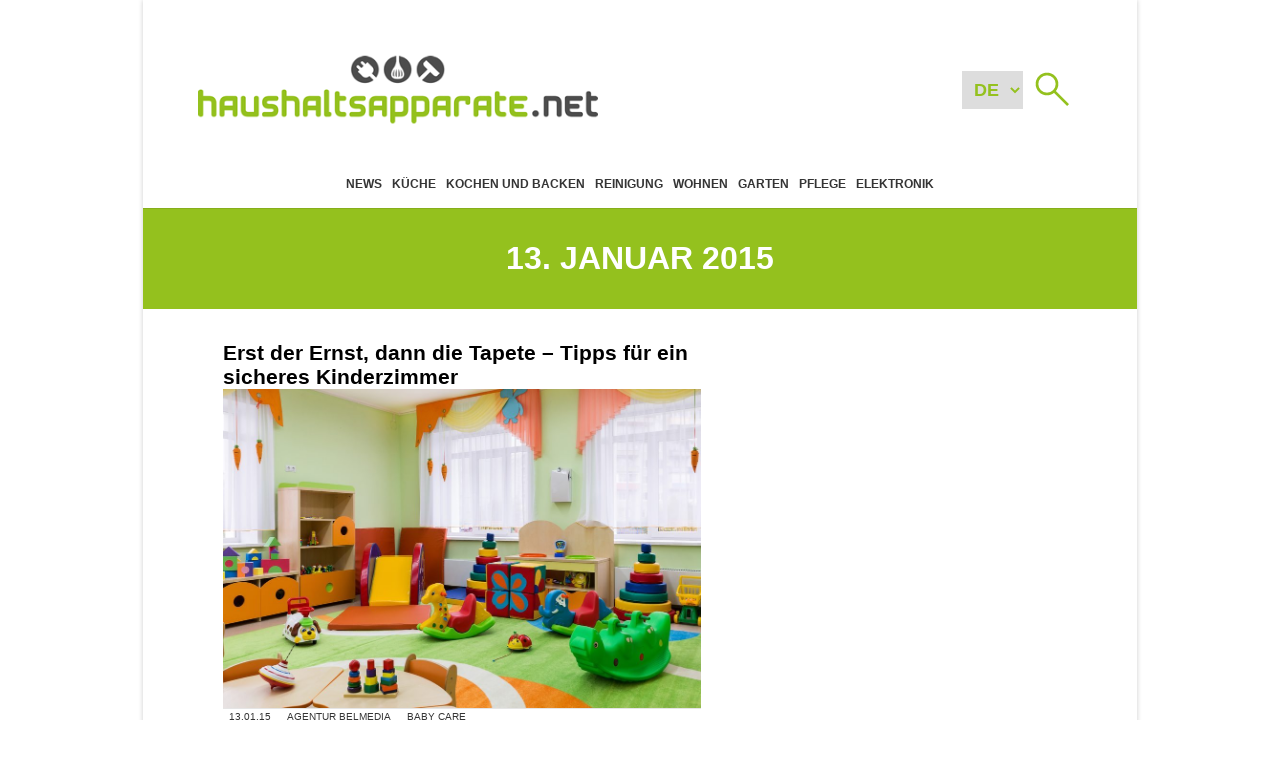

--- FILE ---
content_type: text/html; charset=UTF-8
request_url: https://haushaltsapparate.net/2015/01/13/
body_size: 18373
content:
 

<!DOCTYPE html>
<html lang="de"">
<head>
  <meta charset="UTF-8">
  <meta http-equiv="X-UA-Compatible" content="IE=edge">
  <meta name="viewport" content="width=device-width, initial-scale=1.0">
  <title>13. Januar 2015 &#8211; haushaltsapparate.net &#8211; News und Tipps rund um Haushalt und Wohnen</title>
<meta name='robots' content='max-image-preview:large' />
	<style>img:is([sizes="auto" i], [sizes^="auto," i]) { contain-intrinsic-size: 3000px 1500px }</style>
	<link rel='dns-prefetch' href='//v0.wordpress.com' />
<script>
/* <![CDATA[ */
window._wpemojiSettings = {"baseUrl":"https:\/\/s.w.org\/images\/core\/emoji\/16.0.1\/72x72\/","ext":".png","svgUrl":"https:\/\/s.w.org\/images\/core\/emoji\/16.0.1\/svg\/","svgExt":".svg","source":{"concatemoji":"https:\/\/haushaltsapparate.net\/wp-includes\/js\/wp-emoji-release.min.js?ver=6.8.3"}};
/*! This file is auto-generated */
!function(s,n){var o,i,e;function c(e){try{var t={supportTests:e,timestamp:(new Date).valueOf()};sessionStorage.setItem(o,JSON.stringify(t))}catch(e){}}function p(e,t,n){e.clearRect(0,0,e.canvas.width,e.canvas.height),e.fillText(t,0,0);var t=new Uint32Array(e.getImageData(0,0,e.canvas.width,e.canvas.height).data),a=(e.clearRect(0,0,e.canvas.width,e.canvas.height),e.fillText(n,0,0),new Uint32Array(e.getImageData(0,0,e.canvas.width,e.canvas.height).data));return t.every(function(e,t){return e===a[t]})}function u(e,t){e.clearRect(0,0,e.canvas.width,e.canvas.height),e.fillText(t,0,0);for(var n=e.getImageData(16,16,1,1),a=0;a<n.data.length;a++)if(0!==n.data[a])return!1;return!0}function f(e,t,n,a){switch(t){case"flag":return n(e,"\ud83c\udff3\ufe0f\u200d\u26a7\ufe0f","\ud83c\udff3\ufe0f\u200b\u26a7\ufe0f")?!1:!n(e,"\ud83c\udde8\ud83c\uddf6","\ud83c\udde8\u200b\ud83c\uddf6")&&!n(e,"\ud83c\udff4\udb40\udc67\udb40\udc62\udb40\udc65\udb40\udc6e\udb40\udc67\udb40\udc7f","\ud83c\udff4\u200b\udb40\udc67\u200b\udb40\udc62\u200b\udb40\udc65\u200b\udb40\udc6e\u200b\udb40\udc67\u200b\udb40\udc7f");case"emoji":return!a(e,"\ud83e\udedf")}return!1}function g(e,t,n,a){var r="undefined"!=typeof WorkerGlobalScope&&self instanceof WorkerGlobalScope?new OffscreenCanvas(300,150):s.createElement("canvas"),o=r.getContext("2d",{willReadFrequently:!0}),i=(o.textBaseline="top",o.font="600 32px Arial",{});return e.forEach(function(e){i[e]=t(o,e,n,a)}),i}function t(e){var t=s.createElement("script");t.src=e,t.defer=!0,s.head.appendChild(t)}"undefined"!=typeof Promise&&(o="wpEmojiSettingsSupports",i=["flag","emoji"],n.supports={everything:!0,everythingExceptFlag:!0},e=new Promise(function(e){s.addEventListener("DOMContentLoaded",e,{once:!0})}),new Promise(function(t){var n=function(){try{var e=JSON.parse(sessionStorage.getItem(o));if("object"==typeof e&&"number"==typeof e.timestamp&&(new Date).valueOf()<e.timestamp+604800&&"object"==typeof e.supportTests)return e.supportTests}catch(e){}return null}();if(!n){if("undefined"!=typeof Worker&&"undefined"!=typeof OffscreenCanvas&&"undefined"!=typeof URL&&URL.createObjectURL&&"undefined"!=typeof Blob)try{var e="postMessage("+g.toString()+"("+[JSON.stringify(i),f.toString(),p.toString(),u.toString()].join(",")+"));",a=new Blob([e],{type:"text/javascript"}),r=new Worker(URL.createObjectURL(a),{name:"wpTestEmojiSupports"});return void(r.onmessage=function(e){c(n=e.data),r.terminate(),t(n)})}catch(e){}c(n=g(i,f,p,u))}t(n)}).then(function(e){for(var t in e)n.supports[t]=e[t],n.supports.everything=n.supports.everything&&n.supports[t],"flag"!==t&&(n.supports.everythingExceptFlag=n.supports.everythingExceptFlag&&n.supports[t]);n.supports.everythingExceptFlag=n.supports.everythingExceptFlag&&!n.supports.flag,n.DOMReady=!1,n.readyCallback=function(){n.DOMReady=!0}}).then(function(){return e}).then(function(){var e;n.supports.everything||(n.readyCallback(),(e=n.source||{}).concatemoji?t(e.concatemoji):e.wpemoji&&e.twemoji&&(t(e.twemoji),t(e.wpemoji)))}))}((window,document),window._wpemojiSettings);
/* ]]> */
</script>
<style id='wp-emoji-styles-inline-css'>

	img.wp-smiley, img.emoji {
		display: inline !important;
		border: none !important;
		box-shadow: none !important;
		height: 1em !important;
		width: 1em !important;
		margin: 0 0.07em !important;
		vertical-align: -0.1em !important;
		background: none !important;
		padding: 0 !important;
	}
</style>
<link rel='stylesheet' id='wp-block-library-css' href='https://haushaltsapparate.net/wp-includes/css/dist/block-library/style.min.css?ver=6.8.3' media='all' />
<style id='wp-block-library-inline-css'>
.has-text-align-justify{text-align:justify;}
</style>
<style id='classic-theme-styles-inline-css'>
/*! This file is auto-generated */
.wp-block-button__link{color:#fff;background-color:#32373c;border-radius:9999px;box-shadow:none;text-decoration:none;padding:calc(.667em + 2px) calc(1.333em + 2px);font-size:1.125em}.wp-block-file__button{background:#32373c;color:#fff;text-decoration:none}
</style>
<link rel='stylesheet' id='mediaelement-css' href='https://haushaltsapparate.net/wp-includes/js/mediaelement/mediaelementplayer-legacy.min.css?ver=4.2.17' media='all' />
<link rel='stylesheet' id='wp-mediaelement-css' href='https://haushaltsapparate.net/wp-includes/js/mediaelement/wp-mediaelement.min.css?ver=6.8.3' media='all' />
<style id='global-styles-inline-css'>
:root{--wp--preset--aspect-ratio--square: 1;--wp--preset--aspect-ratio--4-3: 4/3;--wp--preset--aspect-ratio--3-4: 3/4;--wp--preset--aspect-ratio--3-2: 3/2;--wp--preset--aspect-ratio--2-3: 2/3;--wp--preset--aspect-ratio--16-9: 16/9;--wp--preset--aspect-ratio--9-16: 9/16;--wp--preset--color--black: #000000;--wp--preset--color--cyan-bluish-gray: #abb8c3;--wp--preset--color--white: #ffffff;--wp--preset--color--pale-pink: #f78da7;--wp--preset--color--vivid-red: #cf2e2e;--wp--preset--color--luminous-vivid-orange: #ff6900;--wp--preset--color--luminous-vivid-amber: #fcb900;--wp--preset--color--light-green-cyan: #7bdcb5;--wp--preset--color--vivid-green-cyan: #00d084;--wp--preset--color--pale-cyan-blue: #8ed1fc;--wp--preset--color--vivid-cyan-blue: #0693e3;--wp--preset--color--vivid-purple: #9b51e0;--wp--preset--gradient--vivid-cyan-blue-to-vivid-purple: linear-gradient(135deg,rgba(6,147,227,1) 0%,rgb(155,81,224) 100%);--wp--preset--gradient--light-green-cyan-to-vivid-green-cyan: linear-gradient(135deg,rgb(122,220,180) 0%,rgb(0,208,130) 100%);--wp--preset--gradient--luminous-vivid-amber-to-luminous-vivid-orange: linear-gradient(135deg,rgba(252,185,0,1) 0%,rgba(255,105,0,1) 100%);--wp--preset--gradient--luminous-vivid-orange-to-vivid-red: linear-gradient(135deg,rgba(255,105,0,1) 0%,rgb(207,46,46) 100%);--wp--preset--gradient--very-light-gray-to-cyan-bluish-gray: linear-gradient(135deg,rgb(238,238,238) 0%,rgb(169,184,195) 100%);--wp--preset--gradient--cool-to-warm-spectrum: linear-gradient(135deg,rgb(74,234,220) 0%,rgb(151,120,209) 20%,rgb(207,42,186) 40%,rgb(238,44,130) 60%,rgb(251,105,98) 80%,rgb(254,248,76) 100%);--wp--preset--gradient--blush-light-purple: linear-gradient(135deg,rgb(255,206,236) 0%,rgb(152,150,240) 100%);--wp--preset--gradient--blush-bordeaux: linear-gradient(135deg,rgb(254,205,165) 0%,rgb(254,45,45) 50%,rgb(107,0,62) 100%);--wp--preset--gradient--luminous-dusk: linear-gradient(135deg,rgb(255,203,112) 0%,rgb(199,81,192) 50%,rgb(65,88,208) 100%);--wp--preset--gradient--pale-ocean: linear-gradient(135deg,rgb(255,245,203) 0%,rgb(182,227,212) 50%,rgb(51,167,181) 100%);--wp--preset--gradient--electric-grass: linear-gradient(135deg,rgb(202,248,128) 0%,rgb(113,206,126) 100%);--wp--preset--gradient--midnight: linear-gradient(135deg,rgb(2,3,129) 0%,rgb(40,116,252) 100%);--wp--preset--font-size--small: 13px;--wp--preset--font-size--medium: 20px;--wp--preset--font-size--large: 36px;--wp--preset--font-size--x-large: 42px;--wp--preset--spacing--20: 0.44rem;--wp--preset--spacing--30: 0.67rem;--wp--preset--spacing--40: 1rem;--wp--preset--spacing--50: 1.5rem;--wp--preset--spacing--60: 2.25rem;--wp--preset--spacing--70: 3.38rem;--wp--preset--spacing--80: 5.06rem;--wp--preset--shadow--natural: 6px 6px 9px rgba(0, 0, 0, 0.2);--wp--preset--shadow--deep: 12px 12px 50px rgba(0, 0, 0, 0.4);--wp--preset--shadow--sharp: 6px 6px 0px rgba(0, 0, 0, 0.2);--wp--preset--shadow--outlined: 6px 6px 0px -3px rgba(255, 255, 255, 1), 6px 6px rgba(0, 0, 0, 1);--wp--preset--shadow--crisp: 6px 6px 0px rgba(0, 0, 0, 1);}:where(.is-layout-flex){gap: 0.5em;}:where(.is-layout-grid){gap: 0.5em;}body .is-layout-flex{display: flex;}.is-layout-flex{flex-wrap: wrap;align-items: center;}.is-layout-flex > :is(*, div){margin: 0;}body .is-layout-grid{display: grid;}.is-layout-grid > :is(*, div){margin: 0;}:where(.wp-block-columns.is-layout-flex){gap: 2em;}:where(.wp-block-columns.is-layout-grid){gap: 2em;}:where(.wp-block-post-template.is-layout-flex){gap: 1.25em;}:where(.wp-block-post-template.is-layout-grid){gap: 1.25em;}.has-black-color{color: var(--wp--preset--color--black) !important;}.has-cyan-bluish-gray-color{color: var(--wp--preset--color--cyan-bluish-gray) !important;}.has-white-color{color: var(--wp--preset--color--white) !important;}.has-pale-pink-color{color: var(--wp--preset--color--pale-pink) !important;}.has-vivid-red-color{color: var(--wp--preset--color--vivid-red) !important;}.has-luminous-vivid-orange-color{color: var(--wp--preset--color--luminous-vivid-orange) !important;}.has-luminous-vivid-amber-color{color: var(--wp--preset--color--luminous-vivid-amber) !important;}.has-light-green-cyan-color{color: var(--wp--preset--color--light-green-cyan) !important;}.has-vivid-green-cyan-color{color: var(--wp--preset--color--vivid-green-cyan) !important;}.has-pale-cyan-blue-color{color: var(--wp--preset--color--pale-cyan-blue) !important;}.has-vivid-cyan-blue-color{color: var(--wp--preset--color--vivid-cyan-blue) !important;}.has-vivid-purple-color{color: var(--wp--preset--color--vivid-purple) !important;}.has-black-background-color{background-color: var(--wp--preset--color--black) !important;}.has-cyan-bluish-gray-background-color{background-color: var(--wp--preset--color--cyan-bluish-gray) !important;}.has-white-background-color{background-color: var(--wp--preset--color--white) !important;}.has-pale-pink-background-color{background-color: var(--wp--preset--color--pale-pink) !important;}.has-vivid-red-background-color{background-color: var(--wp--preset--color--vivid-red) !important;}.has-luminous-vivid-orange-background-color{background-color: var(--wp--preset--color--luminous-vivid-orange) !important;}.has-luminous-vivid-amber-background-color{background-color: var(--wp--preset--color--luminous-vivid-amber) !important;}.has-light-green-cyan-background-color{background-color: var(--wp--preset--color--light-green-cyan) !important;}.has-vivid-green-cyan-background-color{background-color: var(--wp--preset--color--vivid-green-cyan) !important;}.has-pale-cyan-blue-background-color{background-color: var(--wp--preset--color--pale-cyan-blue) !important;}.has-vivid-cyan-blue-background-color{background-color: var(--wp--preset--color--vivid-cyan-blue) !important;}.has-vivid-purple-background-color{background-color: var(--wp--preset--color--vivid-purple) !important;}.has-black-border-color{border-color: var(--wp--preset--color--black) !important;}.has-cyan-bluish-gray-border-color{border-color: var(--wp--preset--color--cyan-bluish-gray) !important;}.has-white-border-color{border-color: var(--wp--preset--color--white) !important;}.has-pale-pink-border-color{border-color: var(--wp--preset--color--pale-pink) !important;}.has-vivid-red-border-color{border-color: var(--wp--preset--color--vivid-red) !important;}.has-luminous-vivid-orange-border-color{border-color: var(--wp--preset--color--luminous-vivid-orange) !important;}.has-luminous-vivid-amber-border-color{border-color: var(--wp--preset--color--luminous-vivid-amber) !important;}.has-light-green-cyan-border-color{border-color: var(--wp--preset--color--light-green-cyan) !important;}.has-vivid-green-cyan-border-color{border-color: var(--wp--preset--color--vivid-green-cyan) !important;}.has-pale-cyan-blue-border-color{border-color: var(--wp--preset--color--pale-cyan-blue) !important;}.has-vivid-cyan-blue-border-color{border-color: var(--wp--preset--color--vivid-cyan-blue) !important;}.has-vivid-purple-border-color{border-color: var(--wp--preset--color--vivid-purple) !important;}.has-vivid-cyan-blue-to-vivid-purple-gradient-background{background: var(--wp--preset--gradient--vivid-cyan-blue-to-vivid-purple) !important;}.has-light-green-cyan-to-vivid-green-cyan-gradient-background{background: var(--wp--preset--gradient--light-green-cyan-to-vivid-green-cyan) !important;}.has-luminous-vivid-amber-to-luminous-vivid-orange-gradient-background{background: var(--wp--preset--gradient--luminous-vivid-amber-to-luminous-vivid-orange) !important;}.has-luminous-vivid-orange-to-vivid-red-gradient-background{background: var(--wp--preset--gradient--luminous-vivid-orange-to-vivid-red) !important;}.has-very-light-gray-to-cyan-bluish-gray-gradient-background{background: var(--wp--preset--gradient--very-light-gray-to-cyan-bluish-gray) !important;}.has-cool-to-warm-spectrum-gradient-background{background: var(--wp--preset--gradient--cool-to-warm-spectrum) !important;}.has-blush-light-purple-gradient-background{background: var(--wp--preset--gradient--blush-light-purple) !important;}.has-blush-bordeaux-gradient-background{background: var(--wp--preset--gradient--blush-bordeaux) !important;}.has-luminous-dusk-gradient-background{background: var(--wp--preset--gradient--luminous-dusk) !important;}.has-pale-ocean-gradient-background{background: var(--wp--preset--gradient--pale-ocean) !important;}.has-electric-grass-gradient-background{background: var(--wp--preset--gradient--electric-grass) !important;}.has-midnight-gradient-background{background: var(--wp--preset--gradient--midnight) !important;}.has-small-font-size{font-size: var(--wp--preset--font-size--small) !important;}.has-medium-font-size{font-size: var(--wp--preset--font-size--medium) !important;}.has-large-font-size{font-size: var(--wp--preset--font-size--large) !important;}.has-x-large-font-size{font-size: var(--wp--preset--font-size--x-large) !important;}
:where(.wp-block-post-template.is-layout-flex){gap: 1.25em;}:where(.wp-block-post-template.is-layout-grid){gap: 1.25em;}
:where(.wp-block-columns.is-layout-flex){gap: 2em;}:where(.wp-block-columns.is-layout-grid){gap: 2em;}
:root :where(.wp-block-pullquote){font-size: 1.5em;line-height: 1.6;}
</style>
<link rel='stylesheet' id='contact-form-7-css' href='https://haushaltsapparate.net/wp-content/plugins/contact-form-7/includes/css/styles.css?ver=5.5.6' media='all' />
<link rel='stylesheet' id='aawp-css' href='https://haushaltsapparate.net/wp-content/plugins/aawp/assets/dist/css/main.css?ver=3.19.2' media='all' />
<link rel='stylesheet' id='jetpack_css-css' href='https://haushaltsapparate.net/wp-content/plugins/jetpack/css/jetpack.css?ver=10.7' media='all' />
<script defer src="https://haushaltsapparate.net/wp-includes/js/jquery/jquery.min.js?ver=3.7.1" id="jquery-core-js"></script>
<script defer src="https://haushaltsapparate.net/wp-includes/js/jquery/jquery-migrate.min.js?ver=3.4.1" id="jquery-migrate-js"></script>
<link rel="https://api.w.org/" href="https://haushaltsapparate.net/wp-json/" /><link rel="EditURI" type="application/rsd+xml" title="RSD" href="https://haushaltsapparate.net/xmlrpc.php?rsd" />
<meta name="generator" content="WordPress 6.8.3" />
<style>.aawp .aawp-tb__row--highlight{background-color:#256aaf;}.aawp .aawp-tb__row--highlight{color:#fff;}.aawp .aawp-tb__row--highlight a{color:#fff;}</style>      <style id="agc-spot-styles-">
        .spot{
          width:100%;
          height:auto;
          margin-bottom:16px
        }
        .spot>*{
          height:auto;
          width:100%;
          max-width:100% !important;
          margin:0 !important
        }
        .spot>* *{
          height:100%;
          width:100%
        }
        .spot>*>* img{
          display:block;
          -o-object-fit:contain;
          object-fit:contain;
          height:100% !important;
          width:100% !important;
          font-family:"Courier New",Courier,monospace;
          font-size:calc(0.75*16px);
          color:#353535
        }
        .spot>* a{
          text-decoration:none
        }
        .spot>* a:hover{
          text-decoration:underline
        }
        .spot-container 
        {
          display:flex;
          flex-direction:column;
          gap:16px;
        }
        .spot__anchor{
          display:flex;
          flex-direction:column;
          width:100%;
          height:100%
        }
        .spot__anchor:hover{
          text-decoration:underline
        }
        .spot__anchor:active{
          color:initial
        }
        .spot__title
        {
          font-size:16px;
          text-transform: uppercase;
        }
        .spot--mob{
          display:none;
          width:100%;
          max-height:75px;
          margin:0
        }
        .spot--mob>*{
          height:75px
        }
        @media screen and (max-width: 994px){
          .spot--mob{
            display:block
          }
        }
        .spot--mob.spot--bot{
          position:fixed;
          bottom:0;
          left:0;
          z-index:10
        }
        .spot--blb{
          max-width:994px;
          max-height:250px;
          width:100%;
          height:auto;
          margin:0;
          overflow:hidden;
        }
        .spot--blb.spot--mid{
          margin:calc(4*16px) 0
        }
        .spot--blb img{
          aspect-ratio:994/250
        }
        .spot--sdb{
          display:grid;
          gap:16px;
          grid-template:1fr/1fr
        }
        @media screen and (max-width: 994px){
          .spot--sdb{
            grid-template:1fr/repeat(3, 1fr)
          }
        }
        @media screen and (max-width: 768px){
          .spot--sdb{
            grid-template:1fr/repeat(2, 1fr)
          }
        }
        @media screen and (max-width: 481px){
          .spot--sdb{
            grid-template:1fr/1fr
          }
        }
        .spot--sdb .spot__anchor,.spot--sdb a{
          display:flex;
          flex-direction:column;
          width:100%;
          height:-webkit-fit-content;
          height:-moz-fit-content;
          height:fit-content;
          color:#000;
        }
        .spot--sdb .spot__anchor:hover,.spot--sdb a:hover{
          text-decoration:underline
        }
        .spot--sdb .spot__anchor *,.spot--sdb a *{
          font-weight:400;
          font-size:calc(0.875*16px);
          line-height:1.5
        }
        .spot--pub .spot__image,.spot--pub img{
          aspect-ratio:300/115;
          width:100%;
          height:auto
        }
        .spot--rec .spot__image,.spot--rec img{
          aspect-ratio:300/250;
          width:100%;
          height:auto
        }
        .spot--prm{
          display:flex;
          flex-direction:column;
          width:100%;
          gap:8px
        }
        .spot--reg{
          display:flex;
          flex-direction:column;
          gap:8px;
          position:relative;
          padding:32px
        }
        @media screen and (max-width: 768px){
          .spot--reg{
            padding:8px
          }
        }
        .spot--reg::after{
          content:"";
          position:absolute;
          top:0;
          left:0;
          right:0;
          bottom:0;
          background-color:rgba(0,0,0,.5);
          mix-blend-mode:multiply;
          pointer-events:none;
          z-index:1
        }
        .spot--reg hr{
          z-index:10
        }
        .spot--dsk{
          max-height:75px
        }
        @media screen and (max-width: 994px){
          .spot--dsk{
            display:none
          }
        }
        .spot--dsk>*{
          height:75px
        }
      </style>
      <style id="agc-post">
        .agc_post 
        {
          min-height:64px;
          padding:8px 0px !important;
        }

        .agc_post__permalink 
        {
          display:flex;
          gap:8px;
        }

        .agc_post .agc_post__thumbnail 
        {
          flex:1;
          width: 64px !important;
          height: 64px !important;
        }

        .agc_post .agc_post__text
        {
          font-size:small;
          flex:10;
        }

        .agc_post--light 
        {
          border-bottom:thin solid #ffffff32;
        }

        .agc_post--light .agc_post__text 
        {
          color: #ffffff;
        }
        .agc_post--light .agc_post__permalink:hover 
        {
          color: #ffffff;
        }

        .agc_post--dark 
        {
          border-bottom:thin solid #00000032;
        }
        .agc_post--dark .agc_post__text 
        {
          color: #000000;
        }
        .agc_post--dark .agc_post__permalink:hover 
        {
          color: #000000;
        }

      </style>
      <style id="agc-container">
        .agc_container 
        {
          position: relative;
          background-size: cover;
          background-position: center;
          border:thin solid #32323232;
        }

        .agc_content,
        .agc_title
        {
          padding: 8px 16px;
          z-index: 10;
          position: relative;
        }

        .agc_title 
        {
          padding: 16px;
          font-size:x-large;
        }
        
        .agc_title--light 
        {
          /* border-bottom:medium solid #ffffff32; */
          color:#fff;
        }

        .agc_title--dark 
        {
          /* border-bottom:medium solid #00000032; */
          color:#323232;
        }
      </style>
      <style id="agc_link">
        a.agc_link 
        {
          display:block;
          padding:32px 0;
          font-size:large;
          color:#fff !important;
        }
      </style>
      <style id="agc_page">        
        .agc_page__content 
        {
          display:flex;
          flex-direction:column;
          gap:16px;
          line-height:1.5;
        }
      </style>
      <style id="agc-spot">
        .spot--description 
        {
          padding:64px 128px;
        }
        
        @media screen and (max-width:994px) and (min-width:769px) {
          .spot--description 
          {
            padding:32px;
          }
        }
        
        @media screen and (max-width:768px) {
          .spot--description 
          {
            padding:16px;
          }
        }

        .spot--promotion .agc_post__thumbnail 
        {
          flex:none;
          width: 84px !important;
          height: 32px !important;
          object-fit:cover;
          object-position:center;
        }
      </style>
      <style id="spot-group">
        .spot--group 
        {
          height: 150px;
        }

        .spot--group .agc_container 
        {
          display:flex;
          flex-direction:column;
          height:100%;
        }

        .spot--group .agc_title 
        {
          height:auto;
        }

        .spot--group .agc_content 
        {
          height:auto;
          flex:1;
        }

        .spot--group a.agc_link 
        {
          padding:0;
        }
      </style>
      <style id="agc-spot-premium-support">
        .spot.spot--premium {
          display: flex;
          flex-direction: column;
          border-top: thin solid #32323232;
        }
        .spot.spot--premium > div {
          padding: 4px 0px !important;
          border-bottom: thin solid #32323232;
        }
        .spot.spot--premium .premiumbox-ad-inner {
          display: flex;
          justify-content: center;
          align-items: flex-start;
          gap: 8px;
        }
        .spot.spot--premium img.premiumbox-image.img-excluded {
          display: block;
          width: 50px !important;
          height: 50px;
          aspect-ratio: 1 / 1;
        }
        .spot.spot--premium span.premiumbox-title {
          font-size: 14px;
          color:#000;
        }
      </style>
      <style id="agc-spot-promotion-support">
        .spot.spot--promotion .g
        {
          margin-bottom:12px;
        }
        .spot.spot--promotion .g a
        {
          display: flex;
          flex-direction: row;
          justify-content: stretch;
          align-items: stretch;
          gap: 1rem;
        }
        .spot.spot--promotion .g a img
        {
          display: block !important;
          width: 84px !important;
          height: auto !important;
        }
        .spot.spot--promotion .g a h3 
        {
          font-size: 15px;
          font-weight: normal;
          line-height: 1.1;
        }
      </style>
      
<!-- This site is using AdRotate Professional v5.19.1 to display their advertisements - https://ajdg.solutions/ -->
<!-- AdRotate CSS -->
<style media="screen">
	.g { margin:0px; padding:0px; overflow:hidden; line-height:1; zoom:1; }
	.g img { height:auto; }
	.g-col { position:relative; float:left; }
	.g-col:first-child { margin-left: 0; }
	.g-col:last-child { margin-right: 0; }
	.g-wall { display:block; position:fixed; left:0; top:0; width:100%; height:100%; z-index:-1; }
	.woocommerce-page .g, .bbpress-wrapper .g { margin: 20px auto; clear:both; }
	.g-1 { min-width:1px; max-width:302px; }
	.b-1 { margin:1px 1px 1px 1px; }
	.g-2 { margin:1px 1px 1px 1px; }
	.g-3 { margin:1px 1px 1px 1px; }
	.g-4 { min-width:1px; max-width:530px; }
	.b-4 { margin:1px 1px 1px 1px; }
	.g-6 { min-width:1px; max-width:252px; }
	.b-6 { margin:1px 1px 1px 1px; }
	.g-7 { min-width:0px; max-width:948px; }
	.b-7 { margin:0px 0px 0px 0px; }
	.g-8 { min-width:0px; max-width:300px; }
	.b-8 { margin:0px 0px 0px 0px; }
	.g-9 { min-width:0px; max-width:300px; }
	.b-9 { margin:0px 0px 0px 0px; }
	.g-14 { margin:0px 0px 0px 0px;width:100%; max-width:320px; height:100%; max-height:50px; }
	.g-29 { width:auto; }
	.b-29 { margin:0px 0px 0px 0px; }
	.g-29 {  }
	.b-29 { margin:0px 0px 0px 0px; }
	@media only screen and (max-width: 480px) {
		.g-col, .g-dyn, .g-single { width:100%; margin-left:0; margin-right:0; }
		.woocommerce-page .g, .bbpress-wrapper .g { margin: 10px auto; }
	}
</style>
<!-- /AdRotate CSS -->

<link rel="preconnect" href="//translate.googleapis.com">
    <link rel="preconnect" href="//translate.google.com"><!-- Global site tag (gtag.js) - Google Analytics -->
        <script async src="https://www.googletagmanager.com/gtag/js?id=UA-47086046-1"></script>
        <script id="google-analytics">
            window.dataLayer = window.dataLayer || [];
            function gtag () {
                dataLayer.push ( arguments );
            }
            gtag ( 'js', new Date() );
            gtag ( 'config', 'UA-47086046-1' );
        </script>  <meta name="theme-color" content="#94c11e">
  <meta name="msapplication-navbutton-color" content="#94c11e">
  <meta name="apple-mobile-web-app-capable" content="yes">
  <meta name="apple-mobile-web-app-status-bar-style" content="#94c11e">
        <style id="bm-general-css">
        :root {
          --color-1: #94c11e;
          --color-1-hover: #a7d921;
          --color-1-active: #85ad1b;      
          --color-2: #638215;      
          --color-3: #9dcf21;
          --color-light: #fff;
          --color-dark: #353535;
          --color-danger: #eb0c0c;
          --color-exit: rgba(0, 0, 0, 1);
          --color-success: #3c763d;
          --text--light: #fff;
          --text--dark: #474747;
          --dark--alpha--100: rgba(0, 0, 0, 0.1);
          --dark--alpha--200: rgba(0, 0, 0, 0.2);
          --dark--alpha--400: rgba(0, 0, 0, 0.4);
          --light--alpha--600: rgba(255, 255, 255, 0.6);
          --light--alpha--400: rgba(255, 255, 255, 0.4);
          --light--alpha--200: rgba(255, 255, 255, 0.2);
          --mail: var(--color-1);
          --mail--hover: var(--color-1-hover);
          --facebook: #3b5998;
          --facebook--hover: #334a7d;
          --whatsapp: #128c7e;
          --whatsapp--hover: #075e54;
          --font-xxs: 10px;
          --font-xs: 12px;
          --font-sm: 14px;
          --font-lm: 16px;
          --font-md: 18px;
          --font-hm: 20px;
          --font-lg: 22px;
          --font-xl: 24px;
          --font-xxl: 26px;
          --nav-menu-item-width: 200px;
          --nav-menu-item-height: 32px;
          --font-family-general: -apple-system,BlinkMacSystemFont,"Segoe UI",Roboto,Oxygen,Ubuntu,Cantarell,"Open Sans","Helvetica Neue",sans-serif;
          --font-size-general: 16px;
        }
        * {
          box-sizing: border-box;
          margin: 0;
          word-wrap: break-word;
        }
        @media screen and (max-width: 200px) {
          * {
            word-break: break-all;
          }
        }
        html {
          scroll-behavior: smooth;
        }
        body {
          flex: 1;
          font-family: var(--font-family-general);
          font-size: var(--font-size-general);
          color: var(--color-dark);
        }
        body.stopOverflowByPopup {
          overflow: hidden;
        }
        @media screen and (max-width: 994px) {
          body.stopOverflowByMenu {
            overflow: hidden;
          }
        }
        @media screen and (max-width: 768px) {
          body {
            font-size: var(--font-sm);
          }
        }
      </style>
      <style id="bm-general-css-2">
        .mobile-only {
          display: none;
        }
        @media screen and (max-width: 994px) {
          .mobile-only {
            display: block;
          }
        }
        .print {
          color: var(--color-light);
          font-weight: 600;
        }
        .print:hover {
          text-decoration: underline;
        }
        source {
          display: block;
          height: 0;
        }
        .go-to-top {
          display: block;
        }
        @media screen and (max-width: 994px) {
          .go-to-top {
            cursor: none;
          }
          .go-to-top:active {
            transform: scale(1.1);
          }
        }
        .go-to-top svg {
          transform: scale(1.5) rotateZ(-90deg);
          margin-right: 0.5rem;
        }
        .sr-only {
          display: none;
          width: 0;
          height: 0;
          color: #fff;
          overflow: hidden;
        }
        .margin--auto {
          margin: auto;
        }
        .margin-bot-1 {
          margin-bottom: 1rem;
        }
        .capitalize {
          text-transform: capitalize;
        }
        .block {
          display: block;
        }
        hr {
          border-bottom: none;
          border-color: var(--dark--alpha--200);
        }
        .align-right 
        {
          text-align:right;
        }

        .alignnone 
        {
          align-self:center;
        }
        .alignleft 
        {
          align-self:flex-start;
        }
        .alignright 
        {
          align-self:flex-end;
        }
        .aligncenter 
        {
          align-self:center;
        }
      </style>
      <style id="bm-general-css-3">
        .p-404 {
          font-size: var(--font-xl);
          font-weight: 600;
          text-transform: uppercase;
        }
        .p-404 .anchor {
          color: var(--color-1);
          font-weight: normal;
          text-transform: initial;
          font-size: var(--font-md);
        }
        .p-404 .anchor:hover {
          text-decoration: underline;
        }
        p.no-post {
          padding: 0 0 0 0.5rem;
          font-size: var(--font-hm);
        }
      </style>
      <style id="bm-general-css-4">
        .powered-by {
          display: grid;
          place-items: center;
        }
        .powered-by img {
          width:40px;
          height:40px;
        }
        @media screen and (max-width: 994px) {
          .powered-by {
            display: none;
          }
        }
        .hamburger {
          align-self: center;
          display: flex;
          flex-direction: column;
          justify-content: space-around;
          width: 2rem;
          height: 2rem;
          border: thin solid transparent;
          border-radius: 3px;
          padding: 0.1rem;
        }
        @media screen and (min-width: 995px) {
          .hamburger {
            cursor: pointer;
          }
        }
        .hamburger__item {
          display: block;
          border: 2px solid var(--color-1);
          background-color: var(--color-1);
        }
        .hamburger .sr-only {
          display: none;
        }
        .hamburger:active {
          transform: scale(1.1);
        }
      </style>
      <style id="bm-general-css-buttons">
        .btn 
        {
          position: relative;
          display: flex;
          justify-content:center;
          align-items:center;
          padding:16px;
          border: none;
          width: -webkit-fit-content;
          width: -moz-fit-content;
          width: fit-content;
          background-color: var(--color-1);
          color: var(--color-light);
          font-size:var(--font-lm);
          cursor: pointer;
          text-decoration:none;
          text-wrap:nowrap;
        }
        @media screen and (max-width: 768px) {
          .btn {
            width: -webkit-fit-content;
            width: -moz-fit-content;
            width: fit-content;
            font-size: var(--font-sm);
          }
        }
        .btn:hover {
          background-color: var(--color-1-hover);
        }
        .btn:active {
          background-color: var(--color-1-active);
        }
        .btn span 
        {
          display: inline-block;
          overflow:hidden;
          text-overflow:ellipsis;
        }
        .btn--next::after 
        {
          content:'»';
          position:absolute;
          right:16px;
          opacity:0;
          transition:transform 1s, opacity .5s;
        }
        .btn--next:hover:after 
        {
          transform:translateX(8px);
          opacity: 1;
        }
        .btn--next:hover span {
          transform: translateX(-8px);
        }
        .btn--previous::after
        {
          content:'«';
          position:absolute;
          left:16px;
          opacity:0;
          transition:transform 1s, opacity .5s;
        }
        .btn--previous:hover:after 
        {
          transform:translateX(-8px);
          opacity:1;
        }
        .btn--previous:hover span 
        {
          transform:translateX(8px);
        }
        .btn--next span,
        .btn--previous span 
        {
          transition: transform 0.5s;
        }
        .btn--gray {
          background-color: #676767;
          color: var(--color-light);
        }
        .btn--gray:hover {
          background-color: gray;
        }
        .btn--gray:active {
          background-color: #5a5a5a;
        }
        .btn--search-header {
          display: flex;
          justify-content: center;
          align-items: center;
          background-color: transparent;
          padding: 0 8px;
          border: none;
          transition: opacity 500ms ease-in-out;
        }
        @media screen and (min-width: 995px) {
          .btn--search-header {
            cursor: pointer;
          }
        }
        @media screen and (max-width: 994px) {
          .btn--search-header:active {
            transform: scale(1.1);
          }
        }
        @media screen and (max-width: 768px) {
          .btn--search-header {
            display: none;
          }
        }
        .btn--search-header img {
          display: block;
          aspect-ratio: 1/1;
          width: calc(2.5 * 16px);
          height: auto;
        }
        .btn--search-header.opacity-0 {
          opacity: 0;
        }
        .btn--search-header.display-none {
          display: none;
        }
        .btn--search-header--new {
          display: flex;
          justify-content: center;
          align-items: center;
          background-color: transparent;
          width: calc(2.5625 * 16px);
          height: calc(2.5625 * 16px);
          border: none;
          transition: opacity 500ms ease-in-out;
        }
        .btn--search-header--new img {
          display: block;
          aspect-ratio: 1/1;
          width: 100%;
          height: auto;
        }
        .btn-group {
          display: grid;
          grid-template-columns:1fr 1fr;
          gap: 8px;
        }
        .btn-group .btn 
        {
          width:100%;
        }

        .btn-group .btn:nth-child(1)
        {
          align-self:end;
        }
        @media screen and (max-width: 768px) {
          .btn-group {
            grid-template-columns:1fr;
          }
        }
        .btn--pagination 
        {
          width:100%;
        }
      </style>
      <style id="bm-general-css-6">
        .marginX--auto 
        {
          margin-left:auto;
          margin-right:auto;
        }

        .bm-page figure 
        {
          margin:0;
        }
        .bm-page iframe[src*="youtube"],
        .bm-page iframe[src*="vimeo"],
        .bm-page iframe[src*="facebook"] {
          display:block;
          width:100%;
          height:auto;
          aspect-ratio:16/9;
          background-color:#000;
        }
        .bm-page iframe[src*="maps"] {
          display:block;
          width:100%;
          height:auto;
          aspect-ratio:1/1;
          border:none;
        }
      </style>
      <style id="bm-zindex">
        .z-100 
        {
          z-index:100;
        }
        .z-200 
        {
          z-index:200;
        }
        .z-300 
        {
          z-index:300;
        }
        .z-400 
        {
          z-index:400;
        }
        .z-500 
        {
          z-index:500;
        }
        .z-600 
        {
          z-index:600;
        }
        .z-700 
        {
          z-index:700;
        }
        .z-800 
        {
          z-index:800;
        }
        .z-900 
        {
          z-index:900;
        }
        .z-1000 
        {
          z-index:1000;
        }
        .z-1100 
        {
          z-index:1100;
        }
        .z-1200 
        {
          z-index:1200;
        }
        .z-1300 
        {
          z-index:1300;
        }
        .z-1400 
        {
          z-index:1400;
        }
        .z-1500 
        {
          z-index:1500;
        }
        .z-1600 
        {
          z-index:1600;
        }
        .z-1700 
        {
          z-index:1700;
        }
        .z-1800 
        {
          z-index:1800;
        }
        .z-1900 
        {
          z-index:1900;
        }
        .z-2000 
        {
          z-index:2000;
        }
      </style>
      <style id="bm-icons">
        .svg {
          stroke-width: 1px;
          fill: transparent;
        }
        .svg--white {
          stroke: var(--color-light);
        }
        .svg--dark {
          stroke: var(--color-dark);
        }
        .svg--right-arrrowhead {
          transform: rotateZ(0deg);
        }
        .svg--up-arrowhead {
          transform: rotateZ(-90deg);
        }
        .svg--down-arrowhead {
          transform: rotateZ(90deg);
        }
        .svg--left-arrowhead {
          transform: rotateZ(-180deg);
        }
        .svg--times {
          transform: scale(0.9);
        }
        .svg--search {
          stroke-width: 2px;
        }
        .icon 
        {
          background-position:center;
          background-size:contain;
          background-repeat:no-repeat;
        }
        .icon--cross
        {
          background-image:url("https://haushaltsapparate.net/wp-content/themes/belmedia-21-theme-latest/assets/img/icons/common/icon-arrow-dismiss.svg");
        }
        .icon--right 
        {
          background-image:url("https://haushaltsapparate.net/wp-content/themes/belmedia-21-theme-latest/assets/img/icons/common/icon-arrow-right.svg");
        }
        .icon--left 
        {
          background-image:url("https://haushaltsapparate.net/wp-content/themes/belmedia-21-theme-latest/assets/img/icons/common/icon-arrow-left.svg");
        }
      </style>
      <style id="bm-languages">
        .languages {
          padding: 8px;
          border: none;
          text-transform: uppercase;
          font-weight: 600;
          font-size: var(--font-md);
          color: var(--color-1);
          cursor: pointer;
        }
        @media screen and (max-width: 768px) {
          .languages {
            display: none;
          }
        }
        .languages:hover {
          background-color: var(--color-1);
          color: var(--color-light);
        }
        .languages:focus {
          outline: none;
          background-color: var(--color-1);
          color: var(--color-light);
        }
        .languages option {
          background-color: var(--color-1);
          color: var(--color-light);
        }
      </style>
      <style id="bm-page">
        .page {
          flex: 1;
          display: flex;
          flex-direction: row;
          justify-content: center;
        }
        @media screen and (max-width: 1536px) {
          .page {
            display: block;
          }
        }
        .page__item--1 {
          order: 2;
          max-width: 300px;
          background-color: var(--dark--alpha--100);
        }
        @media screen and (max-width: 1536px) {
          .page__item--1 {
            display: none;
          }
        }
        .page__item--2,
        .page__item .container {
          order: 1;
          flex-basis: 994px;
          max-width: 994px;
          box-shadow: 0 0 0.3rem var(--dark--alpha--200);
          background-color: var(--color-light);
        }
        @media screen and (max-width: 1536px) {
          .page__item--2,
          .page__item .container {
            margin: 0 auto;
          }
        }
        .page__heading {
          font-size: 2rem;
          font-weight: 600;
          text-transform: uppercase;
          background-color: var(--color-1);
          color: var(--color-light);
          padding: 2rem;
        }
        .page__heading .ellipsis__container {
          text-align: center;
        }
        .page__heading .ellipsis__text {
          display: block;
        }
        @media screen and (max-width: 994px) {
          .page__heading {
            font-size: 1.5rem;
          }
        }
        @media screen and (max-width: 994px) {
          .page__heading {
            padding: 1rem;
          }
        }
              </style>
      <style id="bm-header">
        .header 
        {
          display: grid;
          grid-template: 1fr/1fr;
          z-index: 100;
          background-color: var(--color-light);
          box-shadow: 0 0.04rem 0 rgba(0, 0, 0, 0.15);
                        position: sticky;
              position: -webkit-sticky;
              top: calc(-0.015 * 16px);
                      }
        .header__row--1 {
          display: flex;
          justify-content: space-between;
          align-items: center;
          flex-wrap: wrap;
          margin: 40px 55px 20px;
          height: 100px;
          position: relative;
          z-index: 100;
        }
        @media screen and (max-width: 994px) {
          .header__row--1 {
            margin: 0px 32px;
            height: 50px;
          }
        }
        @media screen and (max-width: 768px) {
          .header__row--1 {
            margin: 0px 16px;
          }
        }
        .header__row--1 .col {
          display: flex;
          justify-content: flex-start;
          align-items: center;
          height: 100%;
          overflow: hidden;
        }
        .header__row--1 .col--1 {
          flex: 1;
        }
        .header__row--1 .col--2 {
          gap: 16px;
          position: relative;
        }
        @media screen and (max-width: 768px) {
          .header__row--1 .col--2 {
            gap: 8px;
          }
        }
        .header__row--1 .col--2 .item {
          border: thin solid transparent;
        }
        @media screen and (min-width: 995px) {
          .header__row--1 .col--2 .item:hover {
            border: thin solid var(--dark--alpha--100);
          }
        }
        .header__row--1 .col--3 {
          display: none;
        }
        @media screen and (max-width: 994px) {
          .header__row--1 .col--3 {
            display: flex;
          }
        }
        .header__row--2 {
          width: 994px;
        }
        @media screen and (max-width: 994px) {
          .header__row--2 {
            position: fixed;
            top: 0;
            right: 0;
            bottom: 0;
            width: 80%;
            z-index: 200;
            transform: translateX(100%);
          }
          .header__row--2.animate {
            transition: transform 300ms linear, width 50ms linear;
          }
          .header__row--2.open {
            transform: translateX(0%);
          }
          .header__row--2.extend {
            width: 90%;
          }
        }
      </style>
      <style id="bm-content">
        .content {
          display: flex;
          justify-content: flex-start;
          align-items: stretch;
          gap: calc(1.5 * 16px);
          padding: 16px calc(4 * 16px);
        }
        @media screen and (max-width: 994px) {
          .content {
            flex-direction: column;
            padding: 16px 32px;
          }
        }
        @media screen and (max-width: 768px) {
          .content {
            padding: calc(0.5 * 16px);
          }
        }
        .content__main {
          display: flex;
          flex-direction: column;
          justify-content: flex-start;
          padding: 16px;
          width: calc(842px - 332px);
        }
        @media screen and (max-width: 994px) {
          .content__main {
            width: 100%;
          }
        }
        @media screen and (max-width: 768px) {
          .content__main {
            padding: calc(0.5 * 16px);
          }
        }
        .content__aside {
          display: flex;
          flex-direction: column;
          justify-content: flex-start;
          gap: 32px;
          padding: 16px;
          width: 332px;
          height: 100%;
          position: sticky;
        }
        @media screen and (max-width: 994px) {
          .content__aside {
            width: 100%;
          }
        }
        @media screen and (max-width: 768px) {
          .content__aside {
            padding: calc(0.5 * 16px);
          }
        }
        .content__page {
          display: flex;
          flex-direction: column;
          gap: calc(2 * 16px);
          width: 100%;
          height: 100%;
          padding: calc(2 * 16px);
        }
        .content__page h1 {
          font-size: calc(2 * 16px);
          text-transform: uppercase;
          text-align: center;
        }
        .content__page a {
          color: var(--color-1);
          text-decoration: none;
        }
        .content__page a:hover {
          text-decoration: underline;
        }
        .content__search {
          padding: 16px 0;
        }
      </style>
      <style id="bm-footer">
        .footer {
          height: 300px;
          padding: 32px calc(4 * 16px);
          background-color: var(--color-dark);
        }
        @media screen and (max-width: 994px) {
          .footer {
            padding: 32px;
          }
        }
        @media screen and (max-width: 768px) {
          .footer {
            padding: 32px 16px;
          }
        }
        .footer__row {
          display: flex;
          justify-content: space-between;
          align-items: center;
          gap: 16px;
          flex-wrap: wrap;
          width: 100%;
        }
        .footer__row .col--1 {
          margin-right: auto;
        }
        .footer__row .col--2 {
          margin-left: auto;
        }
        .footer__row * {
          text-decoration: none;
        }
      </style>
      <style id="bm-logo">
        .logo {
          height: 100%;
        }
        .logo__anchor {
          display: block;
          height: 100%;
          padding: 0.2rem 0;
          color: var(--color-1);
          font-size: var(--font-xxl);
          font-weight: 600;
        }
        .logo__image {
          display: block;
          -o-object-fit: contain;
          object-fit: contain;
          width: 100%;
          height: 100%;
        }
        .logo__image--header {
          max-width: 400px;
        }
        @media screen and (max-width: 994px) {
          .logo__image--header {
            max-width: 300px;
          }
        }
      </style>
      <style id="bm-search-form">
        .container--search-header {
          display: none;
          width: 100%;
          padding: 0 calc(4 * 16px);
        }
        @media screen and (max-width: 994px) {
          .container--search-header {
            padding: 8px 32px;
          }
        }
        .container--search-header.display {
          display: block;
        }
        @media screen and (max-width: 768px) {
          .container--search-header.display {
            display: none;
          }
        }
        .container--search-results {
          padding: 0px 0;
        }
        .form--search {
          border-radius: 5px;
          border: thin solid var(--dark--alpha--200);
          overflow: hidden;
          display: block;
          position: relative;
          height: calc(3 * 16px);
          background-color: var(--color-light);
        }
        .form--search .input--search {
          position: absolute;
          top: 0;
          left: 0;
          width: calc(100% - calc(3 * 16px));
          height: 100%;
          padding: 0 8px;
          border: none;
          font-size: var(--font-md);
        }
        .form--search .input--search:focus {
          outline: none;
        }
        .form--search .button {
          position: absolute;
          top: 0;
          bottom: 0;
          right: 0;
          width: calc(3 * 16px);
          background-color: transparent;
          border: none;
        }
        @media screen and (min-width: 995px) {
          .form--search .button {
            cursor: pointer;
          }
        }
        @media screen and (max-width: 994px) {
          .form--search .button:active {
            transform: scale(1.1);
          }
        }
        .results {
          margin: 0 0 16px 0;
          display: flex;
          flex-direction: column;
          gap: 16px;
        }
        .results__heading {
          font-size: var(--font-xl);
          text-transform: uppercase;
          margin: 0 0 16px 0;
        }
        .results__heading .highlight {
          font-size: var(--font-xxl);
          font-style: italic;
          color: var(--color-1);
          text-transform: none;
        }
        .results__content--true {
          display: block;
        }
        .results__content--false {
          padding: 0 0 0 8px;
          font-size: var(--font-hm);
        }
      </style>
      <style id="bm-navigation">
        .nav 
        {
          width:100%;
          height:100%;
          font-size:var(--font-xs);
        }
        .nav__list 
        {
          padding:0;
        }
        .nav__list--main 
        {
          display: flex;
          flex-direction: row;
          justify-content: center;
          align-items:center;
          flex-wrap: wrap;
          width: 100%;
          height:100%;
        }
        .nav__list--sub 
        {
          background-color: var(--color-3);
        }
        .nav__list-item
        {
          display:block;
          text-transform: uppercase;
          font-weight: 600;
        }
        .nav__li--heading,
        .nav__list-item.m-only,
        .nav__li--category,
        .nav__li--dismiss 
        {
          display: none;
        }
        .nav__li--child {
          text-transform: capitalize;
          font-weight:normal;
        }
        .nav__row {
          display: flex;
          justify-content: space-between;
        }
        .nav__row--heading,
        .nav__row--main 
        {
          height: calc( var( --nav-menu-item-height ) * 1.5 );
        }        
        .nav__row--sub 
        {
          height: var(--nav-menu-item-height);
          border-bottom: thin solid var(--dark--alpha--100);
        }
        .nav__row--search 
        {
          display: block;
          height: auto;
          padding: 0.5rem;
        }
        .nav__row--lang 
        {
          display: block;
          height: auto;
        }
        .nav__row--sub .nav__item--content > * 
        {
          color: var(--color-light);
        }
        .nav__row--lang .menu__lang 
        {
          display: flex;
          flex-direction: column;
        }
        .nav__row--lang .menu__lang > div 
        {
          height: 2.5rem;
          display: flex;
          border-bottom: thin solid var(--dark--alpha--100);
        }
        .nav__row--lang .menu__lang input 
        {
          display: none;
        }
        .nav__row--lang .menu__lang input:checked ~ label 
        {
          background-color: var(--color-1);
          color: var(--color-light);
        }
        .nav__row--lang .menu__lang label 
        {
          text-transform: uppercase;
          display: flex;
          justify-content: flex-start;
          align-items: center;
          padding-left: 1rem;
          color: var(--color-light);
          width: 100%;
        }
        .nav__item {
          display: none;
        }
        .nav__item--img {
          width: 4rem;
        }
        .nav__item--img img {
          display: block;
          width: 100%;
          height: 2.25rem;
          -o-object-fit: fill;
          object-fit: fill;
          overflow: hidden;
        }
        .nav__item--content {
          display: flex;
          justify-content: flex-start;
          align-items: center;
          flex: 1;
          white-space: nowrap;
          overflow: hidden;
        }
        .nav__item--content > * {
          display: flex;
          justify-content: flex-start;
          align-items: center;
          width: 100%;
          height: 100%;
          padding: 5px;
          color: var(--color-dark);
          text-decoration: none;
        }
        .nav__item--hint {
          aspect-ratio: 1/1;
        }
        .nav__item--hint label {
          display: block;
          width: 100%;
          height: 100%;
        }
        .nav__item--hint.hidden {
          opacity: 0;
          pointer-events: none;
        }
        .nav__item--hidden {
          opacity: 0;
          pointer-events: none;
        }
        .nav__checkbox {
          display: none;
        }
        .nav__radio {
          display: none;
        }
        .nav--out {
          display: none;
        }
        @media screen and (min-width: 995px) {
          .nav__list-item.menu-item-has-children 
          {
            position: relative;
          }
          .nav__list--sub 
          {
            display:none;
            position: absolute;
            box-shadow: 0 0 0.2rem var(--dark--alpha--200);
          }
          .nav__list-item:hover 
          {
            background-color: var(--color-1);
            filter: contrast(1.1);
          }
          .nav__list-item:hover .nav__row--main .nav__item--content > * 
          {
            color: var(--color-light);
          }
          .nav__list-item.menu-item-has-children .nav__list--sub 
          {
            top:unset;
            right:unset;
            bottom:unset;
            left: 0px;
          }
          .nav__list-item.menu-item-has-children.right .nav__list--sub 
          {
            top:unset;
            right: 0px;
            bottom:unset;
            left:unset;
          }
          .nav__list-item.menu-item-has-children.center .nav__list--sub 
          {
            top:unset;
            right:unset;
            bottom:unset;
            left: 50%;
            transform: translateX(-50%);
          }
          .nav__list-item.menu-item-has-children .nav__list--sub 
          {
            width: calc(var(--nav-menu-item-width));
          }
          .nav__list-item.menu-item-has-children.col--double .nav__list--sub
          {
            width: calc(var(--nav-menu-item-width) * 2);
          }
          .nav__list-item.menu-item-has-children.col--triple .nav__list--sub
          {
            width: calc(var(--nav-menu-item-width) * 3);
          }
          .nav__list-item.menu-item-has-children:hover > .nav__list--sub 
          {
            display: flex;
            flex-direction: row;
            flex-wrap: wrap;
            z-index: 300;
          }
          .nav__list--sub .nav__list-item 
          {
            width: var(--nav-menu-item-width);
          }
          .nav__list--sub .nav__list-item:hover {
            background-color: var(--color-1);
          }
          .nav__li--child:hover .nav__item--content > * 
          {
            color: var(--color-light);
          }
          .nav__row--sub {
            border-right: thin solid var(--dark--alpha--100);
          }
        }
        /* end min-width: 995px */
        @media screen and (max-width: 994px) {
          .nav__list 
          {
            display: block;
            overflow-y: auto;
            overflow-x: hidden;
            background-color: var(--color-1);
          }
          .nav__list.stopOverflow 
          {
            overflow: hidden;
          }
          .nav__list.open 
          {
            transform: translateX(0%);
          }
          .nav__list.animate 
          {
            transition: transform 300ms linear;
          }
          .nav__list.close 
          {
            transform: translateX(100%);
          }
          .nav__list--sub {
            display: block;
            position: fixed;
            top: 0;
            right: 0;
            bottom: 0;
            left:unset;
            z-index: 200;
            height: 100%;
            width: 80vw;
            overflow-y: auto;
            background-color: var(--color-3);
          }
          .nav__ul--sub.open {
            transform: translateX(0%);
          }
          .nav__ul--sub.animate {
            transition: transform 300ms linear;
          }
          .nav__ul--sub.close {
            transform: translateX(100%);
          }
          .nav__li--heading {
            display: block;
            position: sticky;
            top: -1px;
            background-color: var(--color-2);
          }
          .nav__list-item 
          {
            border-bottom: thin solid var(--light--alpha--200);
          }
          .nav__li--category {
            display: block;
            background-color: var(--color-1);
            text-transform: uppercase;
            border-bottom: thin solid var(--light--alpha--200);
          }
          .nav__li--dismiss {
            display: block;
            position: fixed;
            top: 0;
            left: 0;
            right: 0;
            bottom: 0;
            z-index: 100;
            height: 100vh;
            background-color: var(--color-exit);
            opacity: 0;
            pointer-events: none;
            transition: opacity 300ms linear;
          }
          .nav__li--dismiss.display {
            opacity: 0.7;
            pointer-events: all;
          }
          .nav__row {
            padding: 0 0.5rem;
          }
          .nav__row--lang {
            padding: 0;
          }
          .nav__item {
            display: flex;
            height: 100%;
            align-items: center;
          }
          .nav__item--content > * {
            color: var(--color-light);
          }
          .nav--out {
            display: block;
            opacity: 0;
            transition: opacity 300ms linear;
            background-color: var(--color-exit);
            position: fixed;
            top: 0;
            left: 0;
            right: 0;
            bottom: 0;
            z-index: 100;
            pointer-events: none;
          }
          .nav--out.display {
            opacity: 0.7;
            transition: opacity 225ms 150ms linear;
            pointer-events: all;
          }
        }
        /* end max-width: 994px */
        @media screen and (max-width: 768px) {
          .nav__list-item.m-only {
            display: block;
          }
        }
      </style>
      <style id="bm-post">
        .post {
          display: flex;
          flex-direction: column;
          gap: 16px;
          margin-bottom: 16px;
        }
        .post__figure {
          width: -webkit-fit-content;
          width: -moz-fit-content;
          width: fit-content;
        }
        @media screen and (min-width: 995px) {
          .post__figure {
            cursor: pointer;
          }
        }
        .post__figure.full {
          width: 100%;
        }
        .post__figure.bordered {
          border: thin solid var(--dark--alpha--200);
        }
        .post__figure .picture {
          width: 100%;
        }
        .post__figure .image {
          display: block;
          -o-object-fit: contain;
          object-fit: contain;
          height: auto;
          width: 100%;
          color: var(--color-dark);
          font-family: "Courier New", Courier, monospace;
          font-size: var(--font-xs);
        }
        .post__figure .caption {
          display: block;
          padding: calc(0.25 * 16px) calc(0.25 * 16px) 0;
          font-size: var(--font-xs);
          text-align: left;
          line-height: 1.5;
        }
        .post__info {
          color: var(--color-dark);
          border-top: thin solid var(--dark--alpha--100);
          border-bottom: thin solid var(--dark--alpha--100);
          font-size: 10px;
          text-transform: uppercase;
        }
        @media screen and (max-width: 994px) {
          .post__info {
            font-size: var(--font-xs);
          }
        }
        .post__info a {
          display: inline-block;
          padding: calc(0.2 * 16px) calc(0.4 * 16px);
          line-height: 1;
          border-radius: calc(3 * 16px);
          color: var(--color-dark);
          text-decoration: none;
        }
        .post__info a:hover {
          background-color: var(--dark--alpha--100);
          text-decoration: none;
        }
        .post__info a:active {
          background-color: var(--color-1);
          color: var(--color-light);
        }
        .post__info--category {
          font-weight: initial;
        }
        .post__title {
          font-family: Arial, Helvetica, sans-serif;
          font-size: 20.82px;
        }
        .post__title * {
          color: var(--color-exit);
        }
        @media screen and (max-width: 994px) {
          .post__title {
            font-size: 4vw;
          }
        }
        @media screen and (max-width: 768px) {
          .post__title {
            font-size: 4vw;
          }
        }
        .post__anchor {
          display: block;
          text-decoration: none;
        }
        .post .v-margin {
          margin: 0;
        }
        @media screen and (max-width: 768px) {
          .post .v-margin {
            margin: 8px 0;
          }
        }
        .post__text {
          display: flex;
          flex-direction: column;
          gap: 16px;
          margin-bottom: 32px;
        }
        .post__text p {
          line-height: 1.5;
        }
        .post__excerpt strong:first-child {
          display: block;
          margin-bottom: 16px;
        }
        .post__excerpt a {
          color: var(--color-1);
          text-decoration: none;
        }
        .post--avm {
          border-bottom: thin solid var(--dark--alpha--100);
        }
        .post--avm .post__figure {
          border: none;
        }
        .post__content {
          display: flex;
          flex-direction: column;
          justify-content: flex-start;
          gap: 16px;
          font-family:-apple-system,BlinkMacSystemFont,"Segoe UI",Roboto,Oxygen,Ubuntu,Cantarell,"Open Sans","Helvetica Neue",sans-serif;
          font-size:16px;
        }
        .post__content img {
          max-width: 100%;
          height: auto;
        }
        .post__content ul,
        .post__content ol {
          padding-left: calc(1.5 * 16px);
        }
        .post__content h2 {
          font-weight: 400;
        }
        .post__content p,
        .post__content li {
          line-height: 1.5;
        }
        .post__content a {
          color: var(--color-1);
          text-decoration: none;
        }
        .post__content a:hover {
          text-decoration: underline;
        }
        .post__content iframe {
          width: 100%;
        }
        .post__content pre {
          white-space: nowrap;
          overflow: auto;
          padding: 16px calc(0.25 * 16px);
          border: thin solid var(--dark--alpha--100);
          border-left: thick solid var(--dark--alpha--100);
        }
        .post__content #mapcontainer {
          aspect-ratio: 1/1;
          width: 100% !important;
          height: auto !important;
          z-index: 1;
        }
        .post__video {
          display: flex;
          flex-direction: column;
          gap: 16px;
        }
        .post__video video {
          display: block;
          aspect-ratio: 16/9;
          width: 100%;
          height: auto;
        }
        @media screen and (min-width: 995px) {
          .post__video video {
            cursor: pointer;
          }
        }
        .post__video iframe {
          display: block;
          aspect-ratio: 16/9;
          width: 100%;
          height: auto;
          background-color: #000;
        }
        .post__map {
          width: 100%;
          height: auto;
          border: thin solid var(--dark--alpha--200);
        }
        .post__map iframe {
          display: block;
          aspect-ratio: 1/1;
          width: 100%;
          height: auto;
          border: none;
        }
        .post__sharing .sharing__list {
          display: flex;
          gap: 8px;
          padding: 0;
        }
        @media screen and (max-width: 414px) {
          .post__sharing .sharing__list {
            flex-direction: column;
          }
        }
        .post__sharing .sharing__item {
          flex: 1;
          display: flex;
        }
        .post__sharing .sharing__item--mail {
          background-color: var(--mail);
        }
        .post__sharing .sharing__item--mail:hover {
          background-color: var(--mail--hover);
        }
        .post__sharing .sharing__item--facebook {
          background-color: var(--facebook);
        }
        .post__sharing .sharing__item--facebook:hover {
          background-color: var(--facebook--hover);
        }
        .post__sharing .sharing__item--whatsapp {
          background-color: var(--whatsapp);
        }
        .post__sharing .sharing__item--whatsapp:hover {
          background-color: var(--whatsapp--hover);
        }
        .post__sharing .sharing__anchor {
          display: flex;
          justify-content: center;
          align-items: center;
          width: 100%;
          padding: 0.5rem;
          text-decoration: none;
        }
        .post__sharing .sharing__anchor:hover {
          text-decoration: none;
        }
        .post__sharing .sharing__name {
          display: inline-block;
          color: var(--color-light);
          font-weight: 600;
        }
        .post * {
          max-width: 100%;
        }
        /* SUPPORT */
        .embed_container_block-square iframe 
        {
          aspect-ratio:1/1;
        }
      </style>
      <style id="bm-sidebar">
        .sidebar {
          display: flex;
          flex-direction: column;
          justify-content: flex-start;
        }
        .sidebar__heading {
          padding: 8px 0px;
          margin-bottom: 16px;
          text-transform: uppercase;
          font-weight: 600;
        }
        .sidebar__body {
          height: 100%;
          display: flex;
          flex-direction: column;
          justify-content: flex-start;
          gap: 16px;
        }
        @media screen and (max-width: 994px) {
          .sidebar__body {
            width: 100%;
            flex-direction: row;
            justify-content: flex-start;
            align-items: flex-start;
            flex-wrap: wrap;
            overflow: hidden;
          }
        }
      </style>
      <style id="bm-table">
        .table,
        table.article {
          margin: 16px 0;
          border-collapse: collapse;
        }
        .table td,
        table.article td {
          padding: 8px;
        }
        .table th,
        .table td.head,
        table.article th,
        table.article td.head {
          padding: 8px;
        }
        .table thead tr,
        table.article thead tr {
          background-color: var(--color-1);
          color: var(--color-light);
          text-transform: uppercase;
        }
        .table tbody tr,
        table.article tbody tr {
          color: var(--color-dark);
        }
        .table tbody tr:nth-child(odd),
        table.article tbody tr:nth-child(odd) {
          background-color: #f8f8ff;
        }
        .table tbody tr:nth-child(even),
        table.article tbody tr:nth-child(even) {
          background-color: silver;
        }
        .table tbody tr:hover,
        table.article tbody tr:hover {
          background-color: var(--color-1);
          color: var(--color-light);
        }
      </style>
      <style id="bm-media-popup">
        .popup {
          display: none;
          position: fixed;
          top: 0;
          bottom: 0;
          left: 0;
          right: 0;
          z-index: 2100;
          background-color: #000;
        }
        .popup--displayed {
          display: flex;
          flex-direction: column;
          align-items: stretch;
        }
        .popup__header {
          display: flex;
          justify-content: flex-end;
          height: auto;
          padding: 0.5rem;
        }
        .popup__footer {
          padding: 0.5rem;
          display: flex;
          justify-content: center;
          gap: 10rem;
        }
        @media screen and (max-width: 768px) {
          .popup__footer {
            padding: 1rem;
            gap: 5rem;
          }
        }
        .popup__gallery {
          display: grid;
          grid-template: 1fr/100%;
          grid-auto-columns: 100%;
          gap: 0.004rem;
          overflow: hidden;
          width: 100%;
          height: -webkit-fit-content;
          height: -moz-fit-content;
          height: fit-content;
          margin: auto;
        }
        @media screen and (max-width: 768px) {
          .popup__gallery {
            width: 100%;
          }
        }
        .popup__figure {
          grid-row: 1/-1;
          display: flex;
          flex-direction: column;
          width: 100%;
          height: 100%;
          transition: transform 200ms;
          overflow: hidden;
        }
        .popup__figure {
          grid-row: 1/-1;
          display: flex;
          flex-direction: column;
          justify-content: center;
          align-items: center;
          width: 100%;
          height: 100%;
          transition: transform 200ms;
          overflow: hidden;
        }
        .popup__figure .picture {
          display: flex;
          flex-direction: column;
          justify-content: flex-start;
          min-height: 50%;
        }
        .popup__figure .picture {
          display: flex;
          flex-direction: column;
          justify-content: center;
          align-items: center;
          min-height: 50%;
        }
        .popup__figure .image {
          display: block;
          /* width: 100%; */
          height: 100%;
          max-width: 100%;
          -o-object-fit: contain;
          object-fit: contain;
        }
        .popup__figure .caption {
          display: block;
          height: -webkit-max-content;
          height: -moz-max-content;
          height: max-content;
          padding: 1rem;
          text-align: center;
          color: var(--color-light);
        }
        .popup__figure .link 
        {
          display: flex;
          flex-direction: column;
          justify-content: center;
          align-items: center;
          height: 100%;
          color:var(--color-1);
          text-decoration:none;
        }
        .popup__figure .link .caption:hover 
        {
          color:var(--color-1);
          text-decoration:underline;
        }
        .popup__dismiss {
          display: grid;
          place-items: center;
          width: 6rem;
          height: 6rem;
          border-radius: 50%;
          color: var(--color-light);
        }
        @media screen and (min-width: 995px) {
          .popup__dismiss {
            cursor: pointer;
          }
        }
        @media screen and (max-width: 994px) {
          .popup__dismiss {
            width: 4rem;
            height: 4rem;
            font-size: 2rem;
            top: 0rem;
            right: 0rem;
          }
        }
        .popup__dismiss:active {
          transform: scale(0.9);
        }
        .popup__btn {
          width: 6rem;
          height: 6rem;
          border: none;
          background-color: transparent;
          border-radius: 50%;
        }
        @media screen and (min-width: 995px) {
          .popup__btn {
            cursor: pointer;
          }
        }
        .popup__btn:active {
          transform: scale(1.2);
        }
        @media screen and (max-width: 768px) {
          .popup__btn {
            width: 4rem;
            height: 4rem;
          }
        }
        .popup__btn--prev {
          left: 1rem;
          align-self: flex-end;
        }
        .popup__btn--next {
          right: 1rem;
        }
      </style>
      <style id="bm-support">
                  :root {
            --info-bg: #c4e2fc;
            --info-cl: #31708f;
            --info-bo: #bce8f1;
            --con-bg: #c4e2fc;
            --con-cl: #000;
            --con-bo: #d4e2ef;
            --cart-bg: #898989;
            --cart-cl: #fff;
            --cart-bo: #898989;
            --book-bg: #ffdf2b;
            --book-cl: #000;
            --book-bo: #ffdf2b;
            --arrow-bg: #79d7ea;
            --arrow-cl: #296a77;
            --arrow-bo: #79d7ea;
            --warning-bg: rgba(139, 69, 19, 0.9);
            --warning-cl: rgba(255, 255, 255, 0.99);
            --warning-bo: rgba(139, 69, 19, 0.9);
            --hint-bg: #06af84;
            --hint-cl: #fff;
            --hint-bo: #06af84;
            --stats-bg: #4f5b99;
            --stats-cl: #fff;
            --stats-bo: #4f5b99;
            --msg-bg: #84589e;
            --msg-cl: #fff;
            --msg-bo: #84589e;
            --hammer-bg: #711;
            --hammer-cl: #fff;
            --hammer-bo: #711;
            --success-bg: #edfcd5;
            --success-cl: #3c763d;
            --success-bo: #d6e9c6;
          }
          .box {
            display: flex;
            flex-direction: column;
            justify-content:center;
            gap: 1rem;
            padding: 1rem;
            padding-left: 4rem;
            min-height: 4rem;
            margin: 0.5rem 0;
            background-repeat: no-repeat;
            background-position: 1rem 1rem;
            border-radius: 5px;
            font-family:Arial, sans-serif !important;
            font-size:17px !important;
            line-height:1.5 !important;
            letter-spacing:0.9px !important;
          }
          .box--info {
            background-color: var(--info-bg);
            color: var(--info-cl);
            border-color: var(--info-bo);
            background-image: url('https://haushaltsapparate.net/wp-content/themes/belmedia-21-theme-latest/assets/img/icons/boxes/info.png');
          }
          .box--con {
            background-color: var(--con-bg);
            color: var(--con-cl);
            border-color: var(--con-bo);
            padding: 0.5rem 1rem;
          }
          .box--cart {
            background-color: var(--cart-bg);
            color: var(--cart-cl);
            border-color: var(--cart-bo);
            background-image: url('https://haushaltsapparate.net/wp-content/themes/belmedia-21-theme-latest/assets/img/icons/boxes/cart.png');
          }
          .box--book {
            background-color: var(--book-bg);
            color: var(--book-cl);
            border-color: var(--book-bo);
            background-image: url('https://haushaltsapparate.net/wp-content/themes/belmedia-21-theme-latest/assets/img/icons/boxes/book.png');
          }
          .box--arrow {
            background-color: var(--arrow-bg);
            color: var(--arrow-cl);
            border-color: var(--arrow-bo);
            background-image: url('https://haushaltsapparate.net/wp-content/themes/belmedia-21-theme-latest/assets/img/icons/boxes/arrow.png');
          }
          .box--warning {
            background-color: var(--warning-bg);
            color: var(--warning-cl);
            border-color: var(--warning-bo);
            background-image: url('https://haushaltsapparate.net/wp-content/themes/belmedia-21-theme-latest/assets/img/icons/boxes/warning.png');
          }
          .box--hint {
            background-color: var(--hint-bg);
            color: var(--hint-cl);
            border-color: var(--hint-bo);
            background-image: url('https://haushaltsapparate.net/wp-content/themes/belmedia-21-theme-latest/assets/img/icons/boxes/hint.png');
          }
          .box--stats {
            background-color: var(--stats-bg);
            color: var(--stats-cl);
            border-color: var(--stats-bo);
            background-image: url('https://haushaltsapparate.net/wp-content/themes/belmedia-21-theme-latest/assets/img/icons/boxes/stats.png');
          }
          .box--msg {
            background-color: var(--msg-bg);
            color: var(--msg-cl);
            border-color: var(--msg-bo);
            background-image: url('https://haushaltsapparate.net/wp-content/themes/belmedia-21-theme-latest/assets/img/icons/boxes/msg.png');
          }
          .box--hammer {
            background-color: var(--hammer-bg);
            color: var(--hammer-cl);
            border-color: var(--hammer-bo);
            background-image: url('https://haushaltsapparate.net/wp-content/themes/belmedia-21-theme-latest/assets/img/icons/boxes/hammer.png');
          }
          .box--success {
            background-color: var(--success-bg);
            color: var(--success-cl);
            border-color: var(--success-bo);
            border-style: dashed;
          }
          .box ol {
            padding: 0 0 0 1rem;
          }
          .box ol li {
            list-style-type: decimal;
          }
          .box ul {
            padding: 0 0 0 1rem;
          }
          .box ul li {
            list-style-type: disc;
          }
                </style>
      <style id="bm-pagination">
        .pag__ul 
        {
          display: flex;
          justify-content: space-between;
          flex-wrap: wrap;
          gap: 16px;
          padding: 0;
          list-style:none;
        }
        .pag__li {
          width:calc(50% - 8px);
        }
        .pag__li.display-off {
          opacity: 0;
          pointer-events: none;
        }
        @media screen and (max-width: 768px) {
          .pag__ul 
          {
            font-size: var(--font-sm);
            gap: 8px;
          }
          .pag__li 
          {
            width:calc(100%);
          }
        }
      </style>
      
<!-- Jetpack Open Graph Tags -->
<meta property="og:type" content="website" />
<meta property="og:title" content="13. Januar 2015 &#8211; haushaltsapparate.net &#8211; News und Tipps rund um Haushalt und Wohnen" />
<meta property="og:site_name" content="haushaltsapparate.net - News und Tipps rund um Haushalt und Wohnen" />
<meta property="og:image" content="https://s0.wp.com/i/blank.jpg" />
<meta property="og:image:alt" content="" />
<meta property="og:locale" content="de_DE" />

<!-- End Jetpack Open Graph Tags -->
		<style id="wp-custom-css">
			.crestaPostsBox.isMobile { margin-bottom: 75px; }

.spot-area--below-article {
	display: grid;
	gap: 16px;
}
.spot-area--below-article iframe {
	border: 0 none;
	aspect-ratio: 994 / 250;
}

.bm-page iframe[src*="youtube"] {
	height: unset !important;
	max-height: unset !important;
	width: 100%;
  aspect-ratio: 16/9;
}
.bm-page .youtube-short iframe[src*="youtube"] {
  aspect-ratio: 9/16;
}		</style>
		</head>
<body id="main" class="archive date wp-custom-logo wp-theme-belmedia-21-theme-latest aawp-custom">
  <input type="checkbox" id="dismiss-menu" name="dismiss-menu" class="nav__checkbox nav__checkbox--menu">
  <input type="radio" id="radio--closeSubmenu" name="radio--activeSubmenu" class="nav__radio">
  <div class="page bm-page">
    <div class="page__item page__item--1 spot--dsk"></div>
    <div class="page__item page__item--2 container">
      <header class="header">
        <div class="header__row header__row--1">
          <div class="col col--1">
              <div class="logo">
    <a href="https://haushaltsapparate.net" class="logo__anchor">
      <span class='sr-only'>haushaltsapparate.net &#8211; News und Tipps rund um Haushalt und Wohnen</span>
              <img class="logo__image logo__image--header" src="https://haushaltsapparate.net/wp-content/uploads/2022/02/logo-haushaltsapparate-x100.png" alt="haushaltsapparate.net &#8211; News und Tipps rund um Haushalt und Wohnen" width="799" height="101"/>
            </a>
  </div>
            </div>
          <div class="col col--2">
            <div class="item">
              <select id='at-select-1' class='notranslate at-select languages'><option value='de' selected>de</option><option value='en' >en</option><option value='fr' >fr</option><option value='it' >it</option></select>            </div>
            <div class="item">
                <form action="https://haushaltsapparate.net" id="form_search_id" method="get">
    <input type="hidden" value="" name="s">
  </form>
  <button class="btn--search-header" form="form_search_id">
    <span class="sr-only">Search button</span>
    <svg style="width:40px;height:40px" viewBox="0 0 150 150" xmlns="http://www.w3.org/2000/svg">
    <style>
      path {
        stroke-width: 10px;
        stroke: #94c11e;
        paint-order: fill;
        fill: none;
      }
      rect {
        fill: #94c11e;
      }
    </style>
    <path d="M 90 52.5 C 90 73.211 73.211 90 52.5 90 C 31.789 90 15 73.211 15 52.5 C 15 31.789 31.789 15 52.5 15 C 73.211 15 90 31.789 90 52.5 Z"/>
    <rect x="15.835" y="115.618" width="75" height="10" transform="matrix(0.707107, 0.707107, -0.707107, 0.707107, 152.628326, -17.951334)"/>
  </svg>  </button>
              </div>
                      </div>
          <div class="col col--3">
            <label for="dismiss-menu" class="hamburger">
    <span class="sr-only">Open The Menu</span>
    <span class="hamburger__item"></span>
    <span class="hamburger__item"></span>
    <span class="hamburger__item"></span>
  </label>          </div>
        </div>
        <div class="header__row header__row--4">
          <label class="nav--out" for="dismiss-menu"></label>
        </div>
        <div class="header__row header__row--2">
                <nav class="nav notranslate">
        <ul class="nav__list nav__list--main nav__ul close animate">
          <li class="nav__list-item nav__li--heading">
            <div class="nav__row nav__row--heading">
              <div class="nav__item nav__item--hint back hidden"></div>
              <div class="nav__item nav__item--hint dismiss icon icon--cross">
                <label for="dismiss-menu"><span class="sr-only">Close Menu</span></label>
              </div>
            </div>
          </li>
                        <li class="nav__list-item  menu-item-13361 z-800">
                <div class="nav__row nav__row--main">
                  <div class="nav__item nav__item--content">
                    <a href="https://haushaltsapparate.net/./news/">News</a>
                  </div>
                                  </div>
                              </li>
                            <li class="nav__list-item parent menu-item-13362 z-700 menu-item-has-children">
                <div class="nav__row nav__row--main">
                  <div class="nav__item nav__item--content">
                    <a href="https://haushaltsapparate.net/./kueche/">Küche</a>
                  </div>
                                      <div class="nav__item nav__item--hint open icon icon--right">
                      <label for="radio--menu-item-13362"><span class="sr-only">Küche</span></label>
                    </div>
                                    </div>
                                  <input type="radio" id="radio--menu-item-13362" name="radio--activeSubmenu" class="nav__radio nav__radio--submenu">
                  <ul class="nav__list nav__list--sub nav__ul--sub close animate">
                    <li class="nav__list-item nav__li--heading">
                      <div class="nav__row nav__row--heading">
                        <div class="nav__item nav__item--hint back icon icon--left">
                          <label for="radio--closeSubmenu"><span class="sr-only">Back</span></label>
                        </div>
                        <div class="nav__item nav__item--hint dismiss icon icon--cross">
                          <label for="dismiss-menu"><span class="sr-only">Close Menu</span></label>
                        </div>
                      </div>
                    </li>
                    <li class="nav__list-item nav__li--category">
                      <div class="nav__row nav__row--main">
                        <div class="nav__item nav__item--content">
                          <a href="https://haushaltsapparate.net/./kueche/">Küche</a>
                        </div>
                      </div>
                    </li>
                                          <li class="nav__list-item nav__li--child parent menu-item-13362 z-700 menu-item-has-children">
                        <div class="nav__row nav__row--sub">
                          <div class="nav__item nav__item--content">
                            <a href="https://haushaltsapparate.net/./kuechenhelfer/">Küchenhelfer</a>
                          </div>
                        </div>
                      </li>
                                            <li class="nav__list-item nav__li--child parent menu-item-13362 z-700 menu-item-has-children">
                        <div class="nav__row nav__row--sub">
                          <div class="nav__item nav__item--content">
                            <a href="https://haushaltsapparate.net/./kuechengeraete/">Küchengeräte</a>
                          </div>
                        </div>
                      </li>
                                            <li class="nav__list-item nav__li--child parent menu-item-13362 z-700 menu-item-has-children">
                        <div class="nav__row nav__row--sub">
                          <div class="nav__item nav__item--content">
                            <a href="https://haushaltsapparate.net/./geschirr/">Geschirr</a>
                          </div>
                        </div>
                      </li>
                                            <li class="nav__list-item nav__li--child parent menu-item-13362 z-700 menu-item-has-children">
                        <div class="nav__row nav__row--sub">
                          <div class="nav__item nav__item--content">
                            <a href="https://haushaltsapparate.net/./pfannen/">Pfannen</a>
                          </div>
                        </div>
                      </li>
                                        </ul>
                                </li>
                            <li class="nav__list-item  menu-item-13367 z-600">
                <div class="nav__row nav__row--main">
                  <div class="nav__item nav__item--content">
                    <a href="https://haushaltsapparate.net/./kochen-und-backen/">Kochen und Backen</a>
                  </div>
                                  </div>
                              </li>
                            <li class="nav__list-item  menu-item-13368 z-500">
                <div class="nav__row nav__row--main">
                  <div class="nav__item nav__item--content">
                    <a href="https://haushaltsapparate.net/./reinigung/">Reinigung</a>
                  </div>
                                  </div>
                              </li>
                            <li class="nav__list-item parent menu-item-13369 z-400 menu-item-has-children">
                <div class="nav__row nav__row--main">
                  <div class="nav__item nav__item--content">
                    <a href="#">Wohnen</a>
                  </div>
                                      <div class="nav__item nav__item--hint open icon icon--right">
                      <label for="radio--menu-item-13369"><span class="sr-only">Wohnen</span></label>
                    </div>
                                    </div>
                                  <input type="radio" id="radio--menu-item-13369" name="radio--activeSubmenu" class="nav__radio nav__radio--submenu">
                  <ul class="nav__list nav__list--sub nav__ul--sub close animate">
                    <li class="nav__list-item nav__li--heading">
                      <div class="nav__row nav__row--heading">
                        <div class="nav__item nav__item--hint back icon icon--left">
                          <label for="radio--closeSubmenu"><span class="sr-only">Back</span></label>
                        </div>
                        <div class="nav__item nav__item--hint dismiss icon icon--cross">
                          <label for="dismiss-menu"><span class="sr-only">Close Menu</span></label>
                        </div>
                      </div>
                    </li>
                    <li class="nav__list-item nav__li--category">
                      <div class="nav__row nav__row--main">
                        <div class="nav__item nav__item--content">
                          <a href="#">Wohnen</a>
                        </div>
                      </div>
                    </li>
                                          <li class="nav__list-item nav__li--child parent menu-item-13369 z-400 menu-item-has-children">
                        <div class="nav__row nav__row--sub">
                          <div class="nav__item nav__item--content">
                            <a href="https://haushaltsapparate.net/./wohnart/">Wohnart</a>
                          </div>
                        </div>
                      </li>
                                            <li class="nav__list-item nav__li--child parent menu-item-13369 z-400 menu-item-has-children">
                        <div class="nav__row nav__row--sub">
                          <div class="nav__item nav__item--content">
                            <a href="https://haushaltsapparate.net/./bad/">Bad</a>
                          </div>
                        </div>
                      </li>
                                            <li class="nav__list-item nav__li--child parent menu-item-13369 z-400 menu-item-has-children">
                        <div class="nav__row nav__row--sub">
                          <div class="nav__item nav__item--content">
                            <a href="https://haushaltsapparate.net/./klima/">Klima</a>
                          </div>
                        </div>
                      </li>
                                            <li class="nav__list-item nav__li--child parent menu-item-13369 z-400 menu-item-has-children">
                        <div class="nav__row nav__row--sub">
                          <div class="nav__item nav__item--content">
                            <a href="https://haushaltsapparate.net/./abfallentsorgung/">Abfallentsorgung</a>
                          </div>
                        </div>
                      </li>
                                        </ul>
                                </li>
                            <li class="nav__list-item  menu-item-13374 z-300">
                <div class="nav__row nav__row--main">
                  <div class="nav__item nav__item--content">
                    <a href="https://haushaltsapparate.net/./garten/">Garten</a>
                  </div>
                                  </div>
                              </li>
                            <li class="nav__list-item parent menu-item-13381 z-200 menu-item-has-children">
                <div class="nav__row nav__row--main">
                  <div class="nav__item nav__item--content">
                    <a href="https://haushaltsapparate.net/./pflege/">Pflege</a>
                  </div>
                                      <div class="nav__item nav__item--hint open icon icon--right">
                      <label for="radio--menu-item-13381"><span class="sr-only">Pflege</span></label>
                    </div>
                                    </div>
                                  <input type="radio" id="radio--menu-item-13381" name="radio--activeSubmenu" class="nav__radio nav__radio--submenu">
                  <ul class="nav__list nav__list--sub nav__ul--sub close animate">
                    <li class="nav__list-item nav__li--heading">
                      <div class="nav__row nav__row--heading">
                        <div class="nav__item nav__item--hint back icon icon--left">
                          <label for="radio--closeSubmenu"><span class="sr-only">Back</span></label>
                        </div>
                        <div class="nav__item nav__item--hint dismiss icon icon--cross">
                          <label for="dismiss-menu"><span class="sr-only">Close Menu</span></label>
                        </div>
                      </div>
                    </li>
                    <li class="nav__list-item nav__li--category">
                      <div class="nav__row nav__row--main">
                        <div class="nav__item nav__item--content">
                          <a href="https://haushaltsapparate.net/./pflege/">Pflege</a>
                        </div>
                      </div>
                    </li>
                                          <li class="nav__list-item nav__li--child parent menu-item-13381 z-200 menu-item-has-children">
                        <div class="nav__row nav__row--sub">
                          <div class="nav__item nav__item--content">
                            <a href="https://haushaltsapparate.net/./kleiderpflege/">Kleiderpflege</a>
                          </div>
                        </div>
                      </li>
                                            <li class="nav__list-item nav__li--child parent menu-item-13381 z-200 menu-item-has-children">
                        <div class="nav__row nav__row--sub">
                          <div class="nav__item nav__item--content">
                            <a href="https://haushaltsapparate.net/./koerperpflege/">Körperpflege</a>
                          </div>
                        </div>
                      </li>
                                            <li class="nav__list-item nav__li--child parent menu-item-13381 z-200 menu-item-has-children">
                        <div class="nav__row nav__row--sub">
                          <div class="nav__item nav__item--content">
                            <a href="https://haushaltsapparate.net/./baby-care/">Baby Care</a>
                          </div>
                        </div>
                      </li>
                                            <li class="nav__list-item nav__li--child parent menu-item-13381 z-200 menu-item-has-children">
                        <div class="nav__row nav__row--sub">
                          <div class="nav__item nav__item--content">
                            <a href="https://haushaltsapparate.net/./wellness/">Wellness</a>
                          </div>
                        </div>
                      </li>
                                        </ul>
                                </li>
                            <li class="nav__list-item parent right menu-item-13379 z-100 menu-item-has-children">
                <div class="nav__row nav__row--main">
                  <div class="nav__item nav__item--content">
                    <a href="https://haushaltsapparate.net/./elektronik/">Elektronik</a>
                  </div>
                                      <div class="nav__item nav__item--hint open icon icon--right">
                      <label for="radio--menu-item-13379"><span class="sr-only">Elektronik</span></label>
                    </div>
                                    </div>
                                  <input type="radio" id="radio--menu-item-13379" name="radio--activeSubmenu" class="nav__radio nav__radio--submenu">
                  <ul class="nav__list nav__list--sub nav__ul--sub close animate">
                    <li class="nav__list-item nav__li--heading">
                      <div class="nav__row nav__row--heading">
                        <div class="nav__item nav__item--hint back icon icon--left">
                          <label for="radio--closeSubmenu"><span class="sr-only">Back</span></label>
                        </div>
                        <div class="nav__item nav__item--hint dismiss icon icon--cross">
                          <label for="dismiss-menu"><span class="sr-only">Close Menu</span></label>
                        </div>
                      </div>
                    </li>
                    <li class="nav__list-item nav__li--category">
                      <div class="nav__row nav__row--main">
                        <div class="nav__item nav__item--content">
                          <a href="https://haushaltsapparate.net/./elektronik/">Elektronik</a>
                        </div>
                      </div>
                    </li>
                                          <li class="nav__list-item nav__li--child parent right menu-item-13379 z-100 menu-item-has-children">
                        <div class="nav__row nav__row--sub">
                          <div class="nav__item nav__item--content">
                            <a href="https://haushaltsapparate.net/./computer-zubehoer/">Computer &amp; Zubehör</a>
                          </div>
                        </div>
                      </li>
                                        </ul>
                                </li>
                        <li class="nav__list-item m-only nav__li--search">
            <div class="nav__row nav__row--main">
              <div class="nav__item nav__item--img">
                <img src="https://haushaltsapparate.net/wp-content/themes/belmedia-21-theme-latest/assets/img/icons/common/search-menu-icon.svg" alt="search icon" width="48" height="32" />
              </div>
              <div class="nav__item nav__item--content">
                <label for="radio--search">Suche</label>
              </div>
              <div class="nav__item nav__item--hint open icon icon--right">
                <label for="radio--search"><span class="sr-only">Search</span></label>
              </div>
            </div>
            <input type="radio" id="radio--search" name="radio--activeSubmenu" class="nav__radio nav__radio--submenu">
            <ul class="nav__list nav__list--sub nav__ul--sub close animate">
              <li class="nav__list-item nav__li--heading">
                <div class="nav__row nav__row--heading">
                  <div class="nav__item nav__item--hint back icon icon--left">
                    <label for="radio--closeSubmenu"><span class='sr-only'>Back</span></label>
                  </div>
                  <div class="nav__item nav__item--hint dismiss icon icon--cross">
                    <label for='dismiss-menu'><span class='sr-only'>Close Menu</span></label>
                  </div>
                </div>
              </li>
              <li class="nav___li--category">
                <div class="nav__row nav__row--main">
                  <div class="nav__item nav__item--img">
                    <img src="https://haushaltsapparate.net/wp-content/themes/belmedia-21-theme-latest/assets/img/icons/common/search-menu-icon.svg" alt="search icon" width="48" height="32" />
                  </div>
                  <div class="nav__item nav__item--content">
                    <span>Suche</span>
                  </div>
                </div>
              </li>
              <li class="nav__list-item nav__li--child">
                <div class="nav__row nav__row--search">
                  
<form role="search" class="form form--search" action="https://haushaltsapparate.net">
    <label class="sr-only" for="s">Suche</label>
    <input  class="input--search" type="search" name="s" id="s" value="">
    <button class="button" type="submit">
        <span class="sr-only">Suche</span>
        <svg style="width:40px;height:40px" viewBox="0 0 150 150" xmlns="http://www.w3.org/2000/svg">
    <style>
      path {
        stroke-width: 10px;
        stroke: #94c11e;
        paint-order: fill;
        fill: none;
      }
      rect {
        fill: #94c11e;
      }
    </style>
    <path d="M 90 52.5 C 90 73.211 73.211 90 52.5 90 C 31.789 90 15 73.211 15 52.5 C 15 31.789 31.789 15 52.5 15 C 73.211 15 90 31.789 90 52.5 Z"/>
    <rect x="15.835" y="115.618" width="75" height="10" transform="matrix(0.707107, 0.707107, -0.707107, 0.707107, 152.628326, -17.951334)"/>
  </svg>    </button>
</form>
                </div>
              </li>
            </ul>
          </li>
                    <li class="nav__list-item m-only notranslate nav__li--languages">
            <div class="nav__row nav__row--main">
              <div class="nav__item nav__item--content">
                <label for="radio--lang">Sprache / Langue / Lingua</label>
              </div>
              <div class="nav__item nav__item--hint open icon icon--right">
                <label for="radio--lang"><span class='sr-only'>Back</span></label>
              </div>
            </div>
            <input type="radio" id="radio--lang" name="radio--activeSubmenu" class="nav__radio nav__radio--submenu">
            <ul class="nav__list nav__list--sub nav__ul--sub close animate">
              <li class="nav__list-item nav__li--heading">
                <div class="nav__row nav__row--heading">
                  <div class="nav__item nav__item--hint back icon icon--left">
                    <label for="radio--closeSubmenu"><span class='sr-only'>Back</span></label>
                  </div>
                  <div class="nav__item nav__item--hint dismiss icon icon--cross">
                    <label for='dismiss-menu'><span class='sr-only'>Close Menu</span></label>
                  </div>
                </div>
              </li>
              <li class="nav__list-item nav__li--category">
                <div class="nav__row nav__row--main">
                  <div class="nav__item nav__item--content">
                    <span>Sprache / Langue / Lingua</span>
                  </div>
                </div>
              </li>
              <li class="nav__list-item nav__li--child">
                <div class="nav__row nav__row--lang">
                  <div id='at-radio-1' class='notranslate at-radio menu__lang'><div>
                <input type='radio' id='at-radio-de' value='de' name='at-radio-name-1' checked>
                <label for='at-radio-de'>de</label>
            </div><div>
                <input type='radio' id='at-radio-en' value='en' name='at-radio-name-1' >
                <label for='at-radio-en'>en</label>
            </div><div>
                <input type='radio' id='at-radio-fr' value='fr' name='at-radio-name-1' >
                <label for='at-radio-fr'>fr</label>
            </div><div>
                <input type='radio' id='at-radio-it' value='it' name='at-radio-name-1' >
                <label for='at-radio-it'>it</label>
            </div></div>                </div>
              </li>
            </ul>
          </li>
                    <li class="nav__list-item nav__li--dismiss">
            <span class="sr-only"></span>
          </li>
        </ul>
      </nav>
              </div>
              </header>
      <div class="page__heading">
    <p class="ellipsis__container">
      <span class="ellipsis__text">13. Januar 2015</span>
    </p>
  </div> 

<div class="content">
        <main class="content__main">  <article class="post post--avm">
        <h2 class="post__title">
        <a href="https://haushaltsapparate.net/erst-der-ernst-dann-die-tapete-tipps-fuer-ein-sicheres-kinderzimmer/" class="post__anchor">Erst der Ernst, dann die Tapete – Tipps für ein sicheres Kinderzimmer </a>
    </h2>
                    <a class="post__anchor" href="https://haushaltsapparate.net/erst-der-ernst-dann-die-tapete-tipps-fuer-ein-sicheres-kinderzimmer/" title="Erst der Ernst, dann die Tapete – Tipps für ein sicheres Kinderzimmer ">
                  <figure class="post__figure full alignnone">
        <picture class="picture delay">
      <source media='(max-width:65px)' data-srcset='https://haushaltsapparate.net/wp-content/uploads/2015/01/kinderzimmer-Beloborod-shutterstock_226205743-verwendet-65x65.jpg'><source media='(max-width:144px)' data-srcset='https://haushaltsapparate.net/wp-content/uploads/2015/01/kinderzimmer-Beloborod-shutterstock_226205743-verwendet-144x144.jpg'><source media='(max-width:150px)' data-srcset='https://haushaltsapparate.net/wp-content/uploads/2015/01/kinderzimmer-Beloborod-shutterstock_226205743-verwendet-150x150.jpg'><source media='(max-width:300px)' data-srcset='https://haushaltsapparate.net/wp-content/uploads/2015/01/kinderzimmer-Beloborod-shutterstock_226205743-verwendet-300x200.jpg'><source media='(max-width:900px)' data-srcset='https://haushaltsapparate.net/wp-content/uploads/2015/01/kinderzimmer-Beloborod-shutterstock_226205743-verwendet-900x600.jpg'><source media='(min-width:901px)' data-srcset='https://haushaltsapparate.net/wp-content/uploads/2015/01/kinderzimmer-Beloborod-shutterstock_226205743-verwendet.jpg'>      <img class="image" alt="" width="1000" height="667">
    </picture>
      </figure>
              </a>
                <div class="post__text">
        <p class="post__info">
          <a href="https://haushaltsapparate.net/2015/01/13/" class="post__info--date"><time datetime="15-01-13">13.01.15</time>
      </a>
            <a href="https://haushaltsapparate.net/author/belmediaag/" class="post__info--author">
        Agentur belmedia      </a>
                <a href="https://haushaltsapparate.net/./baby-care/" class="meta-category meta-category-baby-care">Baby Care</a>
              </p>
        <p class="post__excerpt">
    <strong>Hellblau oder rosa? Geblümt oder gestreift? Oder doch ein paar Tierchen? Meistens wird vor der Geburt des Nachwuchses viel über die ästhetische Gestaltung des Kinderzimmers nachgedacht und das Tapezieren mit voller Leidenschaft in Angriff genommen. Das Kleine soll sich schliesslich von Anfang an wohl fühlen in seinem eigenen Reich. Sicherheitsaspekte werden jedoch oft bei der Ersteinrichtung eines Babyzimmers vergessen.</strong>

Über offenen Steckdosen, Stolperfallen und andere Risiken kann man sich ja noch Gedanken machen, wenn der Nachwuchs anfängt zu krabbeln — so leider eine immer noch verbreitete Ansicht vieler werdender Eltern, die grosse Risiken birgt! Denn auch die Kleinsten unter den Kleinen können sich im eigenen Kinderzimmer gefährlich verletzten, wenn nicht einige grundlegende Sicherheitsaspekte bei der Ausstattung bedacht werden.

</p>    <a href="https://haushaltsapparate.net/erst-der-ernst-dann-die-tapete-tipps-fuer-ein-sicheres-kinderzimmer/" class="btn btn--next"><span>Weiterlesen</span></a>   
    </div>
  </article>
    <article class="post post--avm">
        <h2 class="post__title">
        <a href="https://haushaltsapparate.net/naehmaschinen-huber-in-kriens-das-beste-rund-ums-naehen/" class="post__anchor">Nähmaschinen Huber in Kriens: Das Beste rund ums Nähen!</a>
    </h2>
                    <a class="post__anchor" href="https://haushaltsapparate.net/naehmaschinen-huber-in-kriens-das-beste-rund-ums-naehen/" title="Nähmaschinen Huber in Kriens: Das Beste rund ums Nähen!">
                  <figure class="post__figure full alignnone">
        <picture class="picture delay">
      <source media='(max-width:65px)' data-srcset='https://haushaltsapparate.net/wp-content/uploads/2015/01/naehen-Africa-Studio-shutterstock_1409014061-65x65.jpg'><source media='(max-width:144px)' data-srcset='https://haushaltsapparate.net/wp-content/uploads/2015/01/naehen-Africa-Studio-shutterstock_1409014061-144x144.jpg'><source media='(max-width:150px)' data-srcset='https://haushaltsapparate.net/wp-content/uploads/2015/01/naehen-Africa-Studio-shutterstock_1409014061-150x150.jpg'><source media='(max-width:300px)' data-srcset='https://haushaltsapparate.net/wp-content/uploads/2015/01/naehen-Africa-Studio-shutterstock_1409014061-300x200.jpg'><source media='(max-width:900px)' data-srcset='https://haushaltsapparate.net/wp-content/uploads/2015/01/naehen-Africa-Studio-shutterstock_1409014061-900x600.jpg'><source media='(min-width:901px)' data-srcset='https://haushaltsapparate.net/wp-content/uploads/2015/01/naehen-Africa-Studio-shutterstock_1409014061.jpg'>      <img class="image" alt="" width="1000" height="667">
    </picture>
      </figure>
              </a>
                <div class="post__text">
        <p class="post__info">
          <a href="https://haushaltsapparate.net/2015/01/13/" class="post__info--date"><time datetime="15-01-13">13.01.15</time>
      </a>
            <a href="https://haushaltsapparate.net/author/belmediaag/" class="post__info--author">
        Agentur belmedia      </a>
                <a href="https://haushaltsapparate.net/./publireportagen/" class="meta-category meta-category-publireportagen">Publireportagen</a>
              </p>
        <p class="post__excerpt">
    [vc_row][vc_column][vc_column_text]<strong>Nähen ist ein tolles Hobby. Gegenüber Mode von der Stange bietet Selbstgenähtes viele Vorteile. Beim Nähen kann man seine Kreativität entfalten und sich seine individuelle Wunschkleidung nach Mass schneidern.</strong>

Eine schöne selbstgenähte Jacke zieht schnell bewundernde Blicke auf sich. Nähen kann man schliesslich nicht nur für sich selbst, sondern mit Selbstgenähtem kann man auch anderen eine Freude machen. Also warum nicht jetzt schon mal an der Nähmaschine loslegen, um seine Liebsten mit selbstgenähter Kleidung zu überraschen?

</p>    <a href="https://haushaltsapparate.net/naehmaschinen-huber-in-kriens-das-beste-rund-ums-naehen/" class="btn btn--next"><span>Weiterlesen</span></a>   
    </div>
  </article>
    <article class="post post--avm">
        <h2 class="post__title">
        <a href="https://haushaltsapparate.net/mehr-sicherheit-fuer-kinder-mit-laufgittern-in-den-verschiedensten-designs/" class="post__anchor">Mehr Sicherheit für Kinder mit Laufgittern – in den verschiedensten Designs </a>
    </h2>
                    <a class="post__anchor" href="https://haushaltsapparate.net/mehr-sicherheit-fuer-kinder-mit-laufgittern-in-den-verschiedensten-designs/" title="Mehr Sicherheit für Kinder mit Laufgittern – in den verschiedensten Designs ">
                  <figure class="post__figure full alignnone">
        <picture class="picture delay">
      <source media='(max-width:65px)' data-srcset='https://haushaltsapparate.net/wp-content/uploads/2015/01/laufstall_ISchmidt_shutterstock.com_jpg-65x65.jpg'><source media='(max-width:144px)' data-srcset='https://haushaltsapparate.net/wp-content/uploads/2015/01/laufstall_ISchmidt_shutterstock.com_jpg-144x144.jpg'><source media='(max-width:150px)' data-srcset='https://haushaltsapparate.net/wp-content/uploads/2015/01/laufstall_ISchmidt_shutterstock.com_jpg-150x150.jpg'><source media='(max-width:300px)' data-srcset='https://haushaltsapparate.net/wp-content/uploads/2015/01/laufstall_ISchmidt_shutterstock.com_jpg-300x200.jpg'><source media='(max-width:900px)' data-srcset='https://haushaltsapparate.net/wp-content/uploads/2015/01/laufstall_ISchmidt_shutterstock.com_jpg-900x600.jpg'><source media='(min-width:901px)' data-srcset='https://haushaltsapparate.net/wp-content/uploads/2015/01/laufstall_ISchmidt_shutterstock.com_jpg.jpg'>      <img class="image" alt="" width="1000" height="667">
    </picture>
      </figure>
              </a>
                <div class="post__text">
        <p class="post__info">
          <a href="https://haushaltsapparate.net/2015/01/13/" class="post__info--date"><time datetime="15-01-13">13.01.15</time>
      </a>
            <a href="https://haushaltsapparate.net/author/belmediaag/" class="post__info--author">
        Agentur belmedia      </a>
                <a href="https://haushaltsapparate.net/./allgemein/" class="meta-category meta-category-allgemein">Allgemein</a>
              </p>
        <p class="post__excerpt">
    [vc_row][vc_column width="1/1"][vc_column_text]<strong>Gerade bei den ersten Krabbelversuchen der Kleinen ist die Sicherheit besonders wichtig. Das Kind gelangt schnell von einem Ort zum nächsten und kann sich dort an den Möbeln hochziehen. Ausserhalb des Kinderzimmers eignet sich zum sicheren Spielen ein weich gepolstertes Laufgitter. Diese Laufgitter haben eine Matratze und sind in unterschiedlichen Grössen erhältlich. Damit können Kinder geschützt in der Nähe der Eltern spielen.</strong>

Laufgitter kann man auch in verschiedenen Designs kaufen: Es gibt Modelle aus Kunststoff oder auch aus Holz. Meist kann man den Boden zusätzlich mit einer Matratze auslegen. Die meisten Laufgitter sind quadratisch, es gibt sie aber auch in anderen rechteckigen Formen.

</p>    <a href="https://haushaltsapparate.net/mehr-sicherheit-fuer-kinder-mit-laufgittern-in-den-verschiedensten-designs/" class="btn btn--next"><span>Weiterlesen</span></a>   
    </div>
  </article>
  <nav class="pag">
    <ul class="pag__ul">
        <li class="pag__li"></li>
        <li class="pag__li"></li>
    </ul>
</nav>
</main>      <div class="content__aside">
                  </div>
      </div>
                <footer class="footer">
          <div class="footer__row">
            <div class="col col--1">
              <a href="https://haushaltsapparate.net/impressum/" class="print">Impressum</a>            </div>
            <div class="col col--2">
              <a href="#main" class="go-to-top">
    <span class="sr-only">Go to top</span>
    <svg width="32" height="32" class="svg svg--white svg--up-arrowhead"><polygon points="8,0,24,16,8,32,24,16"></polygon></svg>  </a>            </div>
          </div>
        </footer>
      </div>    </div>        <script type="speculationrules">
{"prefetch":[{"source":"document","where":{"and":[{"href_matches":"\/*"},{"not":{"href_matches":["\/wp-*.php","\/wp-admin\/*","\/wp-content\/uploads\/*","\/wp-content\/*","\/wp-content\/plugins\/*","\/wp-content\/themes\/belmedia-21-theme-latest\/*","\/*\\?(.+)"]}},{"not":{"selector_matches":"a[rel~=\"nofollow\"]"}},{"not":{"selector_matches":".no-prefetch, .no-prefetch a"}}]},"eagerness":"conservative"}]}
</script>
<div id="at_google_translate_element" style="display:none"></div>
    <script defer src="//translate.google.com/translate_a/element.js?cb=at_googleTranslateElementInit"></script>
    <script>
        function at_googleTranslateElementInit() {
            let lang = at_getDocumentLang();
            new google.translate.TranslateElement(
                {
                    pageLanguage: lang,
                    autoDisplay: true
                }, 
                'at_google_translate_element'
            );
        }
        function at_getDocumentLang() {
            let lang    = document.documentElement.lang;
            lang        = lang[0] + lang[1];
            return lang;
        }
    </script>
    <style>
        .skiptranslate {
            display: none !important;
        }

        .goog-text-highlight {
            background-color: unset !important;
            box-shadow: unset !important;
            position: unset !important;
        }
    </style>      <script id="bm-script-remove-empty-p">
        let p = document.querySelectorAll( 'p' );
        p.forEach( item => {
          if ( item.innerHTML == "" ) {
            item.parentElement.removeChild( item );
          }
        });
      </script>
            <script id="script-content-minimum-height">
        async function set_content_min_height(){var e=document.querySelector(".page__item--2");const n=Array.from(e.children);let t=window.innerHeight,i;n.forEach(e=>{e.className.includes("content")?i=e:(e=e.offsetHeight,t-=e)}),0<t&&(i.style.minHeight=t+"px"),window.addEventListener("resize",set_content_min_height)}set_content_min_height().then(function(e){return 1},function(e){console.error(e)});
      </script>
      <script id="script-defer-picture">
        document.addEventListener("DOMContentLoaded",()=>{var e={root:null,rootMargin:"484px 0px 300px 0px",threshold:0};!async function(){if(document.querySelectorAll("picture.delay")){const r=document.querySelectorAll("picture.delay");if("IntersectionObserver"in window){let n=new IntersectionObserver((e,t)=>{e.forEach(t=>{if(t.isIntersecting){let e=t.target.children;e=Array.from(e),e=e.slice(0,e.length-1),e.forEach(e=>{e.srcset=e.dataset.srcset}),n.unobserve(t.target)}})},e);r.forEach(e=>{n.observe(e)})}else{let e;function t(){e&&clearTimeout(e),e=setTimeout(()=>{let e=window.pageYOffset;r.forEach(t=>{if(t.offsetTop<window.innerHeight+e){let e=t.children;e=Array.from(e),e=e.slice(0,e.length-1),e.forEach(e=>{e.srcset=e.dataset.srcset})}}),0==r.length&&(document.removeEventListener("scroll",t),window.removeEventListener("resize",t),window.removeEventListener("orientationChange",t))},20)}document.addEventListener("scroll",t),window.addEventListener("resize",t),window.addEventListener("orientationChange",t)}}return"Pictures defered successfully"}().then(function(e){return 1},function(e){console.error(e)})});
      </script>
      <script id="script-defer-image-iframe">
        document.addEventListener("DOMContentLoaded",()=>{var t={root:null,rootMargin:"484px 0px 300px 0px",threshold:0};!async function(){if(document.querySelectorAll("img[data-src], iframe[data-src]")){const n=document.querySelectorAll("img[data-src], iframe[data-src]");if("IntersectionObserver"in window){const s=new IntersectionObserver((e,t)=>{e.forEach(function(t){if(t.isIntersecting){let e=t.target;e.src=e.dataset.src,e.dataset.srcset&&(e.srcset=e.dataset.srcset),e.classList.remove("delay"),s.unobserve(t.target)}})},t);n.forEach(e=>{s.observe(e)})}else{var e;function r(){e&&clearTimeout(e),e=setTimeout(()=>{var t=window.pageYOffset;n.forEach(e=>{e.offsetTop<window.innerHeight+t&&(e.src=e.dataset.src,e.srcset=e.dataset.srcset,e.classList.remove("delay"))}),0==n.length&&(document.removeEventListener("scroll",r),window.removeEventListener("resize",r),window.removeEventListener("orientationChange",r))},20)}document.addEventListener("scroll",r),window.addEventListener("resize",r),window.addEventListener("orientationChange",r)}}return"Images and iframes defered successfully"}().then(function(e){return 1},function(e){console.error(e)})});
      </script>
      <script defer src="https://haushaltsapparate.net/wp-content/plugins/adrotate-pro/library/jquery.groups.js" id="adrotate-groups-js"></script>
<script defer src="https://haushaltsapparate.net/wp-content/plugins/auto-translator/js/script.js?ver=1.1" id="at-script-js"></script>
<script defer src="https://haushaltsapparate.net/wp-includes/js/dist/vendor/wp-polyfill.min.js?ver=3.15.0" id="wp-polyfill-js"></script>
<script id="contact-form-7-js-extra">
/* <![CDATA[ */
var wpcf7 = {"api":{"root":"https:\/\/haushaltsapparate.net\/wp-json\/","namespace":"contact-form-7\/v1"}};
/* ]]> */
</script>
<script defer src="https://haushaltsapparate.net/wp-content/plugins/contact-form-7/includes/js/index.js?ver=5.5.6" id="contact-form-7-js"></script>
<script defer src="https://haushaltsapparate.net/wp-content/themes/belmedia-21-theme-latest/assets/js/script.js?ver=1.1" id="belmedia-script-js"></script>
<script defer src="https://haushaltsapparate.net/wp-content/plugins/aawp/assets/dist/js/main.js?ver=3.19.2" id="aawp-js"></script>
<!-- AdRotate JS -->
<script>
jQuery(document).ready(function(){if(jQuery.fn.gslider) {
	jQuery('.g-14').gslider({groupid:14,speed:10000,repeat_impressions:'Y'});
}});
</script>
<!-- /AdRotate JS -->

  </body>
</html>